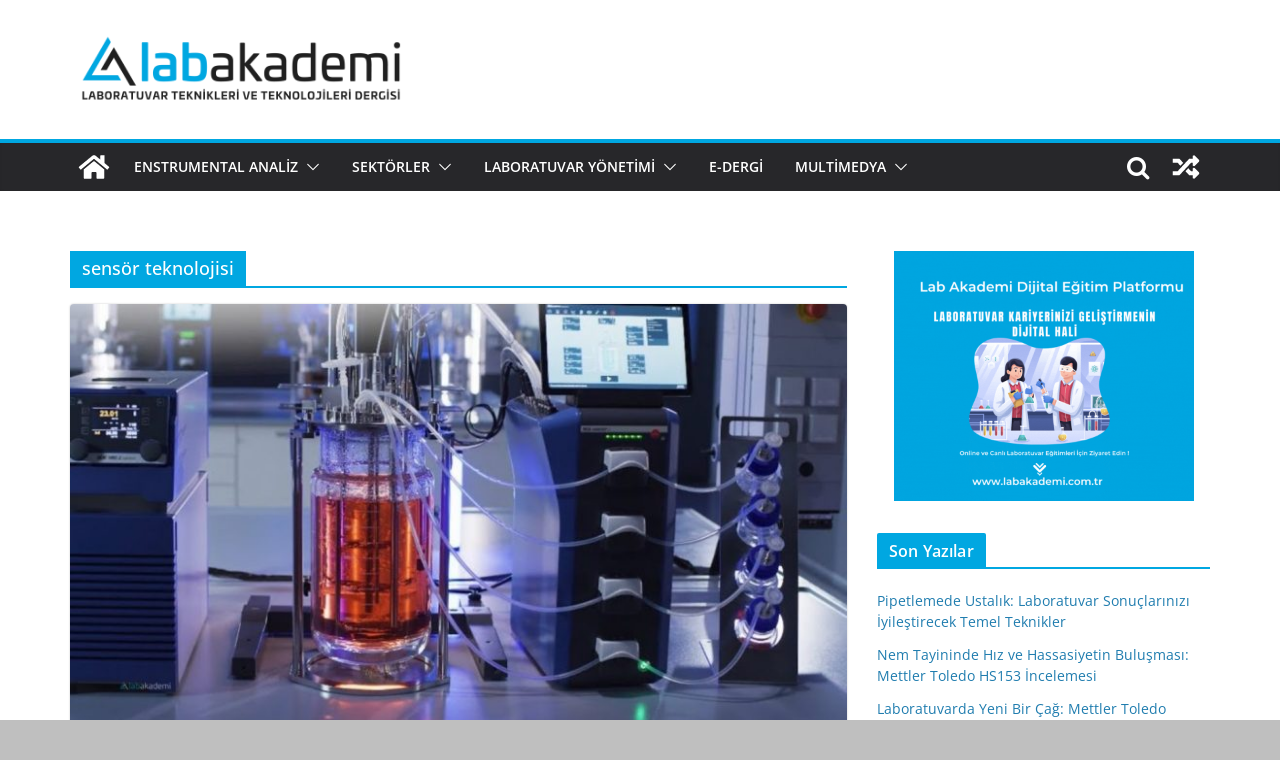

--- FILE ---
content_type: text/html; charset=UTF-8
request_url: https://labakademi.com/tag/sensor-teknolojisi/
body_size: 32594
content:
		<!doctype html>
		<html lang="tr">
		
<head>

			<meta charset="UTF-8"/>
		<meta name="viewport" content="width=device-width, initial-scale=1">
		<link rel="profile" href="http://gmpg.org/xfn/11"/>
		
	<meta name='robots' content='index, follow, max-image-preview:large, max-snippet:-1, max-video-preview:-1' />
<!-- Site Kit tarafından eklenen Google etiketi (gtag.js) İzin Modu snippet&#039;ini sonlandır -->
<script id='google_gtagjs-js-consent-mode'>
window.dataLayer = window.dataLayer || [];function gtag(){dataLayer.push(arguments);}
gtag('consent', 'default', {"ad_personalization":"denied","ad_storage":"denied","ad_user_data":"denied","analytics_storage":"denied","region":["AT","BE","BG","CY","CZ","DE","DK","EE","ES","FI","FR","GB","GR","HR","HU","IE","IS","IT","LI","LT","LU","LV","MT","NL","NO","PL","PT","RO","SE","SI","SK"],"wait_for_update":500});
window._googlesitekitConsentCategoryMap = {"statistics":["analytics_storage"],"marketing":["ad_storage","ad_user_data","ad_personalization"]};
( function () {
	document.addEventListener(
		'wp_listen_for_consent_change',
		function ( event ) {
			if ( event.detail ) {
				var consentParameters = {};
				var hasConsentParameters = false;
				for ( var category in event.detail ) {
					if ( window._googlesitekitConsentCategoryMap[ category ] ) {
						var status = event.detail[ category ];
						var mappedStatus =
							status === 'allow' ? 'granted' : 'denied';
						var parameters =
							window._googlesitekitConsentCategoryMap[ category ];
						for ( var i = 0; i < parameters.length; i++ ) {
							consentParameters[ parameters[ i ] ] = mappedStatus;
						}
						hasConsentParameters = !! parameters.length;
					}
				}
				if ( hasConsentParameters ) {
					gtag( 'consent', 'update', consentParameters );
				}
			}
		}
	);

	function updateGrantedConsent() {
		if ( ! ( window.wp_consent_type || window.wp_fallback_consent_type ) ) {
			return;
		}
		var consentParameters = {};
		var hasConsentParameters = false;
		for ( var category in window._googlesitekitConsentCategoryMap ) {
			if ( window.wp_has_consent && window.wp_has_consent( category ) ) {
				var parameters =
					window._googlesitekitConsentCategoryMap[ category ];
				for ( var i = 0; i < parameters.length; i++ ) {
					consentParameters[ parameters[ i ] ] = 'granted';
				}
				hasConsentParameters =
					hasConsentParameters || !! parameters.length;
			}
		}
		if ( hasConsentParameters ) {
			gtag( 'consent', 'update', consentParameters );
		}
	}
	document.addEventListener(
		'wp_consent_type_defined',
		updateGrantedConsent
	);
	document.addEventListener( 'DOMContentLoaded', function () {
		if ( ! window.waitfor_consent_hook ) {
			updateGrantedConsent();
		}
	} );
} )();
</script>
<!-- Site Kit tarafından eklenen Google etiketi (gtag.js) İzin Modu snippet&#039;ini sonlandır -->
			
	<!-- This site is optimized with the Yoast SEO plugin v21.7 - https://yoast.com/wordpress/plugins/seo/ -->
	<title>sensör teknolojisi arşivleri - Lab Akademi</title>
	<link rel="canonical" href="https://labakademi.com/tag/sensor-teknolojisi/" />
	<meta property="og:locale" content="tr_TR" />
	<meta property="og:type" content="article" />
	<meta property="og:title" content="sensör teknolojisi arşivleri - Lab Akademi" />
	<meta property="og:url" content="https://labakademi.com/tag/sensor-teknolojisi/" />
	<meta property="og:site_name" content="Lab Akademi" />
	<meta name="twitter:card" content="summary_large_image" />
	<script type="application/ld+json" class="yoast-schema-graph">{"@context":"https://schema.org","@graph":[{"@type":"CollectionPage","@id":"https://labakademi.com/tag/sensor-teknolojisi/","url":"https://labakademi.com/tag/sensor-teknolojisi/","name":"sensör teknolojisi arşivleri - Lab Akademi","isPartOf":{"@id":"https://labakademi.com/#website"},"primaryImageOfPage":{"@id":"https://labakademi.com/tag/sensor-teknolojisi/#primaryimage"},"image":{"@id":"https://labakademi.com/tag/sensor-teknolojisi/#primaryimage"},"thumbnailUrl":"https://labakademi.com/wp-content/uploads/2024/07/biyoreaktor-infografi.jpg","breadcrumb":{"@id":"https://labakademi.com/tag/sensor-teknolojisi/#breadcrumb"},"inLanguage":"tr"},{"@type":"ImageObject","inLanguage":"tr","@id":"https://labakademi.com/tag/sensor-teknolojisi/#primaryimage","url":"https://labakademi.com/wp-content/uploads/2024/07/biyoreaktor-infografi.jpg","contentUrl":"https://labakademi.com/wp-content/uploads/2024/07/biyoreaktor-infografi.jpg","width":1200,"height":675,"caption":"biyoreaktör tarihi, biyoreaktör teknolojisi, fermantasyon süreçleri, Louis Pasteur çalışmaları, fermantasyon kontrolü, mikrobiyoloji gelişimi, fermantasyon bilimi, metabolit üretimi, endüstriyel biyoreaktörler, otomasyon ve kontrol, gıda endüstrisi, ilaç endüstrisi, kimyasal endüstri, rekombinant DNA teknolojisi, genetik modifikasyon, biyolojik ürün üretimi, antibiyotik üretimi, biyoteknoloji devrimi, 20. yüzyıl biyoteknolojisi, antibiyotik keşfi, biyoreaktör tasarımı, biyoreaktör işlevselliği, sensör teknolojisi, biyoreaktör otomasyonu, biyomalzeme üretimi, çevre teknolojileri, biyoyakıt üretimi, gıda fermantasyonu, tarihi biyoreaktörler, şarap üretimi, mayalı ekmek, fermentörler, geçmiş biyoreaktörler, modern biyoteknoloji, protein üretimi, biyolojik süreçler, optimize edilmiş biyoreaktörler, 21. yüzyıl biyoteknolojisi, biyoreaktör uygulamaları, biyoreaktör evrimi, biyoteknolojik yenilikler, Louis Pasteur keşifleri, fermantasyon tarihi, antibiyotik geliştirme, endüstriyel fermantasyon, biyolojik üretim, biyoreaktör kullanımı, biyoreaktör gelişimi"},{"@type":"BreadcrumbList","@id":"https://labakademi.com/tag/sensor-teknolojisi/#breadcrumb","itemListElement":[{"@type":"ListItem","position":1,"name":"Ana sayfa","item":"https://labakademi.com/"},{"@type":"ListItem","position":2,"name":"sensör teknolojisi"}]},{"@type":"WebSite","@id":"https://labakademi.com/#website","url":"https://labakademi.com/","name":"Lab Akademi","description":"Laboratuvarınıza Değer Katar","potentialAction":[{"@type":"SearchAction","target":{"@type":"EntryPoint","urlTemplate":"https://labakademi.com/?s={search_term_string}"},"query-input":"required name=search_term_string"}],"inLanguage":"tr"}]}</script>
	<!-- / Yoast SEO plugin. -->


<link rel='dns-prefetch' href='//www.googletagmanager.com' />
<link rel='dns-prefetch' href='//fundingchoicesmessages.google.com' />
<link rel="alternate" type="application/rss+xml" title="Lab Akademi &raquo; akışı" href="https://labakademi.com/feed/" />
<link rel="alternate" type="application/rss+xml" title="Lab Akademi &raquo; yorum akışı" href="https://labakademi.com/comments/feed/" />
<link rel="alternate" type="application/rss+xml" title="Lab Akademi &raquo; sensör teknolojisi etiket akışı" href="https://labakademi.com/tag/sensor-teknolojisi/feed/" />
<script type="text/javascript">
/* <![CDATA[ */
window._wpemojiSettings = {"baseUrl":"https:\/\/s.w.org\/images\/core\/emoji\/14.0.0\/72x72\/","ext":".png","svgUrl":"https:\/\/s.w.org\/images\/core\/emoji\/14.0.0\/svg\/","svgExt":".svg","source":{"concatemoji":"https:\/\/labakademi.com\/wp-includes\/js\/wp-emoji-release.min.js?ver=6.4.7"}};
/*! This file is auto-generated */
!function(i,n){var o,s,e;function c(e){try{var t={supportTests:e,timestamp:(new Date).valueOf()};sessionStorage.setItem(o,JSON.stringify(t))}catch(e){}}function p(e,t,n){e.clearRect(0,0,e.canvas.width,e.canvas.height),e.fillText(t,0,0);var t=new Uint32Array(e.getImageData(0,0,e.canvas.width,e.canvas.height).data),r=(e.clearRect(0,0,e.canvas.width,e.canvas.height),e.fillText(n,0,0),new Uint32Array(e.getImageData(0,0,e.canvas.width,e.canvas.height).data));return t.every(function(e,t){return e===r[t]})}function u(e,t,n){switch(t){case"flag":return n(e,"\ud83c\udff3\ufe0f\u200d\u26a7\ufe0f","\ud83c\udff3\ufe0f\u200b\u26a7\ufe0f")?!1:!n(e,"\ud83c\uddfa\ud83c\uddf3","\ud83c\uddfa\u200b\ud83c\uddf3")&&!n(e,"\ud83c\udff4\udb40\udc67\udb40\udc62\udb40\udc65\udb40\udc6e\udb40\udc67\udb40\udc7f","\ud83c\udff4\u200b\udb40\udc67\u200b\udb40\udc62\u200b\udb40\udc65\u200b\udb40\udc6e\u200b\udb40\udc67\u200b\udb40\udc7f");case"emoji":return!n(e,"\ud83e\udef1\ud83c\udffb\u200d\ud83e\udef2\ud83c\udfff","\ud83e\udef1\ud83c\udffb\u200b\ud83e\udef2\ud83c\udfff")}return!1}function f(e,t,n){var r="undefined"!=typeof WorkerGlobalScope&&self instanceof WorkerGlobalScope?new OffscreenCanvas(300,150):i.createElement("canvas"),a=r.getContext("2d",{willReadFrequently:!0}),o=(a.textBaseline="top",a.font="600 32px Arial",{});return e.forEach(function(e){o[e]=t(a,e,n)}),o}function t(e){var t=i.createElement("script");t.src=e,t.defer=!0,i.head.appendChild(t)}"undefined"!=typeof Promise&&(o="wpEmojiSettingsSupports",s=["flag","emoji"],n.supports={everything:!0,everythingExceptFlag:!0},e=new Promise(function(e){i.addEventListener("DOMContentLoaded",e,{once:!0})}),new Promise(function(t){var n=function(){try{var e=JSON.parse(sessionStorage.getItem(o));if("object"==typeof e&&"number"==typeof e.timestamp&&(new Date).valueOf()<e.timestamp+604800&&"object"==typeof e.supportTests)return e.supportTests}catch(e){}return null}();if(!n){if("undefined"!=typeof Worker&&"undefined"!=typeof OffscreenCanvas&&"undefined"!=typeof URL&&URL.createObjectURL&&"undefined"!=typeof Blob)try{var e="postMessage("+f.toString()+"("+[JSON.stringify(s),u.toString(),p.toString()].join(",")+"));",r=new Blob([e],{type:"text/javascript"}),a=new Worker(URL.createObjectURL(r),{name:"wpTestEmojiSupports"});return void(a.onmessage=function(e){c(n=e.data),a.terminate(),t(n)})}catch(e){}c(n=f(s,u,p))}t(n)}).then(function(e){for(var t in e)n.supports[t]=e[t],n.supports.everything=n.supports.everything&&n.supports[t],"flag"!==t&&(n.supports.everythingExceptFlag=n.supports.everythingExceptFlag&&n.supports[t]);n.supports.everythingExceptFlag=n.supports.everythingExceptFlag&&!n.supports.flag,n.DOMReady=!1,n.readyCallback=function(){n.DOMReady=!0}}).then(function(){return e}).then(function(){var e;n.supports.everything||(n.readyCallback(),(e=n.source||{}).concatemoji?t(e.concatemoji):e.wpemoji&&e.twemoji&&(t(e.twemoji),t(e.wpemoji)))}))}((window,document),window._wpemojiSettings);
/* ]]> */
</script>
<link rel='stylesheet' id='wp-event-manager-frontend-css' href='https://labakademi.com/wp-content/plugins/wp-event-manager/assets/css/frontend.min.css?ver=6.4.7' type='text/css' media='all' />
<link rel='stylesheet' id='wp-event-manager-jquery-ui-daterangepicker-css' href='https://labakademi.com/wp-content/plugins/wp-event-manager/assets/js/jquery-ui-daterangepicker/jquery.comiseo.daterangepicker.css?ver=6.4.7' type='text/css' media='all' />
<link rel='stylesheet' id='wp-event-manager-jquery-ui-daterangepicker-style-css' href='https://labakademi.com/wp-content/plugins/wp-event-manager/assets/js/jquery-ui-daterangepicker/styles.css?ver=6.4.7' type='text/css' media='all' />
<link rel='stylesheet' id='wp-event-manager-jquery-ui-css-css' href='https://labakademi.com/wp-content/plugins/wp-event-manager/assets/js/jquery-ui/jquery-ui.css?ver=6.4.7' type='text/css' media='all' />
<link rel='stylesheet' id='wp-event-manager-grid-style-css' href='https://labakademi.com/wp-content/plugins/wp-event-manager/assets/css/wpem-grid.min.css?ver=6.4.7' type='text/css' media='all' />
<link rel='stylesheet' id='wp-event-manager-font-style-css' href='https://labakademi.com/wp-content/plugins/wp-event-manager/assets/fonts/style.css?ver=6.4.7' type='text/css' media='all' />
<style id='wp-emoji-styles-inline-css' type='text/css'>

	img.wp-smiley, img.emoji {
		display: inline !important;
		border: none !important;
		box-shadow: none !important;
		height: 1em !important;
		width: 1em !important;
		margin: 0 0.07em !important;
		vertical-align: -0.1em !important;
		background: none !important;
		padding: 0 !important;
	}
</style>
<link rel='stylesheet' id='wp-block-library-css' href='https://labakademi.com/wp-includes/css/dist/block-library/style.min.css?ver=6.4.7' type='text/css' media='all' />
<style id='wp-block-library-theme-inline-css' type='text/css'>
.wp-block-audio figcaption{color:#555;font-size:13px;text-align:center}.is-dark-theme .wp-block-audio figcaption{color:hsla(0,0%,100%,.65)}.wp-block-audio{margin:0 0 1em}.wp-block-code{border:1px solid #ccc;border-radius:4px;font-family:Menlo,Consolas,monaco,monospace;padding:.8em 1em}.wp-block-embed figcaption{color:#555;font-size:13px;text-align:center}.is-dark-theme .wp-block-embed figcaption{color:hsla(0,0%,100%,.65)}.wp-block-embed{margin:0 0 1em}.blocks-gallery-caption{color:#555;font-size:13px;text-align:center}.is-dark-theme .blocks-gallery-caption{color:hsla(0,0%,100%,.65)}.wp-block-image figcaption{color:#555;font-size:13px;text-align:center}.is-dark-theme .wp-block-image figcaption{color:hsla(0,0%,100%,.65)}.wp-block-image{margin:0 0 1em}.wp-block-pullquote{border-bottom:4px solid;border-top:4px solid;color:currentColor;margin-bottom:1.75em}.wp-block-pullquote cite,.wp-block-pullquote footer,.wp-block-pullquote__citation{color:currentColor;font-size:.8125em;font-style:normal;text-transform:uppercase}.wp-block-quote{border-left:.25em solid;margin:0 0 1.75em;padding-left:1em}.wp-block-quote cite,.wp-block-quote footer{color:currentColor;font-size:.8125em;font-style:normal;position:relative}.wp-block-quote.has-text-align-right{border-left:none;border-right:.25em solid;padding-left:0;padding-right:1em}.wp-block-quote.has-text-align-center{border:none;padding-left:0}.wp-block-quote.is-large,.wp-block-quote.is-style-large,.wp-block-quote.is-style-plain{border:none}.wp-block-search .wp-block-search__label{font-weight:700}.wp-block-search__button{border:1px solid #ccc;padding:.375em .625em}:where(.wp-block-group.has-background){padding:1.25em 2.375em}.wp-block-separator.has-css-opacity{opacity:.4}.wp-block-separator{border:none;border-bottom:2px solid;margin-left:auto;margin-right:auto}.wp-block-separator.has-alpha-channel-opacity{opacity:1}.wp-block-separator:not(.is-style-wide):not(.is-style-dots){width:100px}.wp-block-separator.has-background:not(.is-style-dots){border-bottom:none;height:1px}.wp-block-separator.has-background:not(.is-style-wide):not(.is-style-dots){height:2px}.wp-block-table{margin:0 0 1em}.wp-block-table td,.wp-block-table th{word-break:normal}.wp-block-table figcaption{color:#555;font-size:13px;text-align:center}.is-dark-theme .wp-block-table figcaption{color:hsla(0,0%,100%,.65)}.wp-block-video figcaption{color:#555;font-size:13px;text-align:center}.is-dark-theme .wp-block-video figcaption{color:hsla(0,0%,100%,.65)}.wp-block-video{margin:0 0 1em}.wp-block-template-part.has-background{margin-bottom:0;margin-top:0;padding:1.25em 2.375em}
</style>
<style id='global-styles-inline-css' type='text/css'>
body{--wp--preset--color--black: #000000;--wp--preset--color--cyan-bluish-gray: #abb8c3;--wp--preset--color--white: #ffffff;--wp--preset--color--pale-pink: #f78da7;--wp--preset--color--vivid-red: #cf2e2e;--wp--preset--color--luminous-vivid-orange: #ff6900;--wp--preset--color--luminous-vivid-amber: #fcb900;--wp--preset--color--light-green-cyan: #7bdcb5;--wp--preset--color--vivid-green-cyan: #00d084;--wp--preset--color--pale-cyan-blue: #8ed1fc;--wp--preset--color--vivid-cyan-blue: #0693e3;--wp--preset--color--vivid-purple: #9b51e0;--wp--preset--gradient--vivid-cyan-blue-to-vivid-purple: linear-gradient(135deg,rgba(6,147,227,1) 0%,rgb(155,81,224) 100%);--wp--preset--gradient--light-green-cyan-to-vivid-green-cyan: linear-gradient(135deg,rgb(122,220,180) 0%,rgb(0,208,130) 100%);--wp--preset--gradient--luminous-vivid-amber-to-luminous-vivid-orange: linear-gradient(135deg,rgba(252,185,0,1) 0%,rgba(255,105,0,1) 100%);--wp--preset--gradient--luminous-vivid-orange-to-vivid-red: linear-gradient(135deg,rgba(255,105,0,1) 0%,rgb(207,46,46) 100%);--wp--preset--gradient--very-light-gray-to-cyan-bluish-gray: linear-gradient(135deg,rgb(238,238,238) 0%,rgb(169,184,195) 100%);--wp--preset--gradient--cool-to-warm-spectrum: linear-gradient(135deg,rgb(74,234,220) 0%,rgb(151,120,209) 20%,rgb(207,42,186) 40%,rgb(238,44,130) 60%,rgb(251,105,98) 80%,rgb(254,248,76) 100%);--wp--preset--gradient--blush-light-purple: linear-gradient(135deg,rgb(255,206,236) 0%,rgb(152,150,240) 100%);--wp--preset--gradient--blush-bordeaux: linear-gradient(135deg,rgb(254,205,165) 0%,rgb(254,45,45) 50%,rgb(107,0,62) 100%);--wp--preset--gradient--luminous-dusk: linear-gradient(135deg,rgb(255,203,112) 0%,rgb(199,81,192) 50%,rgb(65,88,208) 100%);--wp--preset--gradient--pale-ocean: linear-gradient(135deg,rgb(255,245,203) 0%,rgb(182,227,212) 50%,rgb(51,167,181) 100%);--wp--preset--gradient--electric-grass: linear-gradient(135deg,rgb(202,248,128) 0%,rgb(113,206,126) 100%);--wp--preset--gradient--midnight: linear-gradient(135deg,rgb(2,3,129) 0%,rgb(40,116,252) 100%);--wp--preset--font-size--small: 13px;--wp--preset--font-size--medium: 20px;--wp--preset--font-size--large: 36px;--wp--preset--font-size--x-large: 42px;--wp--preset--spacing--20: 0.44rem;--wp--preset--spacing--30: 0.67rem;--wp--preset--spacing--40: 1rem;--wp--preset--spacing--50: 1.5rem;--wp--preset--spacing--60: 2.25rem;--wp--preset--spacing--70: 3.38rem;--wp--preset--spacing--80: 5.06rem;--wp--preset--shadow--natural: 6px 6px 9px rgba(0, 0, 0, 0.2);--wp--preset--shadow--deep: 12px 12px 50px rgba(0, 0, 0, 0.4);--wp--preset--shadow--sharp: 6px 6px 0px rgba(0, 0, 0, 0.2);--wp--preset--shadow--outlined: 6px 6px 0px -3px rgba(255, 255, 255, 1), 6px 6px rgba(0, 0, 0, 1);--wp--preset--shadow--crisp: 6px 6px 0px rgba(0, 0, 0, 1);}body { margin: 0; }.wp-site-blocks > .alignleft { float: left; margin-right: 2em; }.wp-site-blocks > .alignright { float: right; margin-left: 2em; }.wp-site-blocks > .aligncenter { justify-content: center; margin-left: auto; margin-right: auto; }:where(.wp-site-blocks) > * { margin-block-start: 24px; margin-block-end: 0; }:where(.wp-site-blocks) > :first-child:first-child { margin-block-start: 0; }:where(.wp-site-blocks) > :last-child:last-child { margin-block-end: 0; }body { --wp--style--block-gap: 24px; }:where(body .is-layout-flow)  > :first-child:first-child{margin-block-start: 0;}:where(body .is-layout-flow)  > :last-child:last-child{margin-block-end: 0;}:where(body .is-layout-flow)  > *{margin-block-start: 24px;margin-block-end: 0;}:where(body .is-layout-constrained)  > :first-child:first-child{margin-block-start: 0;}:where(body .is-layout-constrained)  > :last-child:last-child{margin-block-end: 0;}:where(body .is-layout-constrained)  > *{margin-block-start: 24px;margin-block-end: 0;}:where(body .is-layout-flex) {gap: 24px;}:where(body .is-layout-grid) {gap: 24px;}body .is-layout-flow > .alignleft{float: left;margin-inline-start: 0;margin-inline-end: 2em;}body .is-layout-flow > .alignright{float: right;margin-inline-start: 2em;margin-inline-end: 0;}body .is-layout-flow > .aligncenter{margin-left: auto !important;margin-right: auto !important;}body .is-layout-constrained > .alignleft{float: left;margin-inline-start: 0;margin-inline-end: 2em;}body .is-layout-constrained > .alignright{float: right;margin-inline-start: 2em;margin-inline-end: 0;}body .is-layout-constrained > .aligncenter{margin-left: auto !important;margin-right: auto !important;}body .is-layout-constrained > :where(:not(.alignleft):not(.alignright):not(.alignfull)){max-width: var(--wp--style--global--content-size);margin-left: auto !important;margin-right: auto !important;}body .is-layout-constrained > .alignwide{max-width: var(--wp--style--global--wide-size);}body .is-layout-flex{display: flex;}body .is-layout-flex{flex-wrap: wrap;align-items: center;}body .is-layout-flex > *{margin: 0;}body .is-layout-grid{display: grid;}body .is-layout-grid > *{margin: 0;}body{padding-top: 0px;padding-right: 0px;padding-bottom: 0px;padding-left: 0px;}a:where(:not(.wp-element-button)){text-decoration: underline;}.wp-element-button, .wp-block-button__link{background-color: #32373c;border-width: 0;color: #fff;font-family: inherit;font-size: inherit;line-height: inherit;padding: calc(0.667em + 2px) calc(1.333em + 2px);text-decoration: none;}.has-black-color{color: var(--wp--preset--color--black) !important;}.has-cyan-bluish-gray-color{color: var(--wp--preset--color--cyan-bluish-gray) !important;}.has-white-color{color: var(--wp--preset--color--white) !important;}.has-pale-pink-color{color: var(--wp--preset--color--pale-pink) !important;}.has-vivid-red-color{color: var(--wp--preset--color--vivid-red) !important;}.has-luminous-vivid-orange-color{color: var(--wp--preset--color--luminous-vivid-orange) !important;}.has-luminous-vivid-amber-color{color: var(--wp--preset--color--luminous-vivid-amber) !important;}.has-light-green-cyan-color{color: var(--wp--preset--color--light-green-cyan) !important;}.has-vivid-green-cyan-color{color: var(--wp--preset--color--vivid-green-cyan) !important;}.has-pale-cyan-blue-color{color: var(--wp--preset--color--pale-cyan-blue) !important;}.has-vivid-cyan-blue-color{color: var(--wp--preset--color--vivid-cyan-blue) !important;}.has-vivid-purple-color{color: var(--wp--preset--color--vivid-purple) !important;}.has-black-background-color{background-color: var(--wp--preset--color--black) !important;}.has-cyan-bluish-gray-background-color{background-color: var(--wp--preset--color--cyan-bluish-gray) !important;}.has-white-background-color{background-color: var(--wp--preset--color--white) !important;}.has-pale-pink-background-color{background-color: var(--wp--preset--color--pale-pink) !important;}.has-vivid-red-background-color{background-color: var(--wp--preset--color--vivid-red) !important;}.has-luminous-vivid-orange-background-color{background-color: var(--wp--preset--color--luminous-vivid-orange) !important;}.has-luminous-vivid-amber-background-color{background-color: var(--wp--preset--color--luminous-vivid-amber) !important;}.has-light-green-cyan-background-color{background-color: var(--wp--preset--color--light-green-cyan) !important;}.has-vivid-green-cyan-background-color{background-color: var(--wp--preset--color--vivid-green-cyan) !important;}.has-pale-cyan-blue-background-color{background-color: var(--wp--preset--color--pale-cyan-blue) !important;}.has-vivid-cyan-blue-background-color{background-color: var(--wp--preset--color--vivid-cyan-blue) !important;}.has-vivid-purple-background-color{background-color: var(--wp--preset--color--vivid-purple) !important;}.has-black-border-color{border-color: var(--wp--preset--color--black) !important;}.has-cyan-bluish-gray-border-color{border-color: var(--wp--preset--color--cyan-bluish-gray) !important;}.has-white-border-color{border-color: var(--wp--preset--color--white) !important;}.has-pale-pink-border-color{border-color: var(--wp--preset--color--pale-pink) !important;}.has-vivid-red-border-color{border-color: var(--wp--preset--color--vivid-red) !important;}.has-luminous-vivid-orange-border-color{border-color: var(--wp--preset--color--luminous-vivid-orange) !important;}.has-luminous-vivid-amber-border-color{border-color: var(--wp--preset--color--luminous-vivid-amber) !important;}.has-light-green-cyan-border-color{border-color: var(--wp--preset--color--light-green-cyan) !important;}.has-vivid-green-cyan-border-color{border-color: var(--wp--preset--color--vivid-green-cyan) !important;}.has-pale-cyan-blue-border-color{border-color: var(--wp--preset--color--pale-cyan-blue) !important;}.has-vivid-cyan-blue-border-color{border-color: var(--wp--preset--color--vivid-cyan-blue) !important;}.has-vivid-purple-border-color{border-color: var(--wp--preset--color--vivid-purple) !important;}.has-vivid-cyan-blue-to-vivid-purple-gradient-background{background: var(--wp--preset--gradient--vivid-cyan-blue-to-vivid-purple) !important;}.has-light-green-cyan-to-vivid-green-cyan-gradient-background{background: var(--wp--preset--gradient--light-green-cyan-to-vivid-green-cyan) !important;}.has-luminous-vivid-amber-to-luminous-vivid-orange-gradient-background{background: var(--wp--preset--gradient--luminous-vivid-amber-to-luminous-vivid-orange) !important;}.has-luminous-vivid-orange-to-vivid-red-gradient-background{background: var(--wp--preset--gradient--luminous-vivid-orange-to-vivid-red) !important;}.has-very-light-gray-to-cyan-bluish-gray-gradient-background{background: var(--wp--preset--gradient--very-light-gray-to-cyan-bluish-gray) !important;}.has-cool-to-warm-spectrum-gradient-background{background: var(--wp--preset--gradient--cool-to-warm-spectrum) !important;}.has-blush-light-purple-gradient-background{background: var(--wp--preset--gradient--blush-light-purple) !important;}.has-blush-bordeaux-gradient-background{background: var(--wp--preset--gradient--blush-bordeaux) !important;}.has-luminous-dusk-gradient-background{background: var(--wp--preset--gradient--luminous-dusk) !important;}.has-pale-ocean-gradient-background{background: var(--wp--preset--gradient--pale-ocean) !important;}.has-electric-grass-gradient-background{background: var(--wp--preset--gradient--electric-grass) !important;}.has-midnight-gradient-background{background: var(--wp--preset--gradient--midnight) !important;}.has-small-font-size{font-size: var(--wp--preset--font-size--small) !important;}.has-medium-font-size{font-size: var(--wp--preset--font-size--medium) !important;}.has-large-font-size{font-size: var(--wp--preset--font-size--large) !important;}.has-x-large-font-size{font-size: var(--wp--preset--font-size--x-large) !important;}
.wp-block-navigation a:where(:not(.wp-element-button)){color: inherit;}
.wp-block-pullquote{font-size: 1.5em;line-height: 1.6;}
</style>
<link rel='stylesheet' id='wp-event-manager-jquery-timepicker-css-css' href='https://labakademi.com/wp-content/plugins/wp-event-manager/assets/js/jquery-timepicker/jquery.timepicker.min.css?ver=6.4.7' type='text/css' media='all' />
<link rel='stylesheet' id='ppress-frontend-css' href='https://labakademi.com/wp-content/plugins/wp-user-avatar/assets/css/frontend.min.css?ver=4.13.0' type='text/css' media='all' />
<link rel='stylesheet' id='ppress-flatpickr-css' href='https://labakademi.com/wp-content/plugins/wp-user-avatar/assets/flatpickr/flatpickr.min.css?ver=4.13.0' type='text/css' media='all' />
<link rel='stylesheet' id='ppress-select2-css' href='https://labakademi.com/wp-content/plugins/wp-user-avatar/assets/select2/select2.min.css?ver=6.4.7' type='text/css' media='all' />
<link rel='stylesheet' id='colormag_style-css' href='https://labakademi.com/wp-content/themes/colormag/style.css?ver=3.1.0' type='text/css' media='all' />
<style id='colormag_style-inline-css' type='text/css'>
.colormag-button,
			blockquote, button,
			input[type=reset],
			input[type=button],
			input[type=submit],
			.cm-home-icon.front_page_on,
			.cm-post-categories a,
			.cm-primary-nav ul li ul li:hover,
			.cm-primary-nav ul li.current-menu-item,
			.cm-primary-nav ul li.current_page_ancestor,
			.cm-primary-nav ul li.current-menu-ancestor,
			.cm-primary-nav ul li.current_page_item,
			.cm-primary-nav ul li:hover,
			.cm-primary-nav ul li.focus,
			.cm-mobile-nav li a:hover,
			.colormag-header-clean #cm-primary-nav .cm-menu-toggle:hover,
			.cm-header .cm-mobile-nav li:hover,
			.cm-header .cm-mobile-nav li.current-page-ancestor,
			.cm-header .cm-mobile-nav li.current-menu-ancestor,
			.cm-header .cm-mobile-nav li.current-page-item,
			.cm-header .cm-mobile-nav li.current-menu-item,
			.cm-primary-nav ul li.focus > a,
			.cm-layout-2 .cm-primary-nav ul ul.sub-menu li.focus > a,
			.cm-mobile-nav .current-menu-item>a, .cm-mobile-nav .current_page_item>a,
			.colormag-header-clean .cm-mobile-nav li:hover > a,
			.colormag-header-clean .cm-mobile-nav li.current-page-ancestor > a,
			.colormag-header-clean .cm-mobile-nav li.current-menu-ancestor > a,
			.colormag-header-clean .cm-mobile-nav li.current-page-item > a,
			.colormag-header-clean .cm-mobile-nav li.current-menu-item > a,
			.fa.search-top:hover,
			.widget_call_to_action .btn--primary,
			.colormag-footer--classic .cm-footer-cols .cm-row .cm-widget-title span::before,
			.colormag-footer--classic-bordered .cm-footer-cols .cm-row .cm-widget-title span::before,
			.cm-featured-posts .cm-widget-title span,
			.cm-featured-category-slider-widget .cm-slide-content .cm-entry-header-meta .cm-post-categories a,
			.cm-highlighted-posts .cm-post-content .cm-entry-header-meta .cm-post-categories a,
			.cm-category-slide-next, .cm-category-slide-prev, .slide-next,
			.slide-prev, .cm-tabbed-widget ul li, .cm-posts .wp-pagenavi .current,
			.cm-posts .wp-pagenavi a:hover, .cm-secondary .cm-widget-title span,
			.cm-posts .post .cm-post-content .cm-entry-header-meta .cm-post-categories a,
			.cm-page-header .cm-page-title span, .entry-meta .post-format i,
			.format-link, .cm-entry-button, .infinite-scroll .tg-infinite-scroll,
			.no-more-post-text, .pagination span,
			.comments-area .comment-author-link span,
			.cm-footer-cols .cm-row .cm-widget-title span,
			.advertisement_above_footer .cm-widget-title span,
			.error, .cm-primary .cm-widget-title span,
			.related-posts-wrapper.style-three .cm-post-content .cm-entry-title a:hover:before,
			.cm-slider-area .cm-widget-title span,
			.cm-beside-slider-widget .cm-widget-title span,
			.top-full-width-sidebar .cm-widget-title span,
			.wp-block-quote, .wp-block-quote.is-style-large,
			.wp-block-quote.has-text-align-right,
			.cm-error-404 .cm-btn, .widget .wp-block-heading, .wp-block-search button,
			.widget a::before, .cm-post-date a::before,
			.byline a::before,
			.colormag-footer--classic-bordered .cm-widget-title::before,
			.wp-block-button__link,
			#cm-tertiary .cm-widget-title span,
			.link-pagination .post-page-numbers.current,
			.wp-block-query-pagination-numbers .page-numbers.current,
			.wp-element-button,
			.wp-block-button .wp-block-button__link,
			.wp-element-button,
			.cm-layout-2 .cm-primary-nav ul ul.sub-menu li:hover,
			.cm-layout-2 .cm-primary-nav ul ul.sub-menu li.current-menu-ancestor,
			.cm-layout-2 .cm-primary-nav ul ul.sub-menu li.current-menu-item,
			.cm-layout-2 .cm-primary-nav ul ul.sub-menu li.focus,
			.search-wrap button,
			.page-numbers .current,
			.wp-block-search .wp-element-button:hover{background-color:#00a7e1;}a,
			.cm-layout-2 #cm-primary-nav .fa.search-top:hover,
			.cm-layout-2 #cm-primary-nav.cm-mobile-nav .cm-random-post a:hover .fa-random,
			.cm-layout-2 #cm-primary-nav.cm-primary-nav .cm-random-post a:hover .fa-random,
			.cm-layout-2 .breaking-news .newsticker a:hover,
			.cm-layout-2 .cm-primary-nav ul li.current-menu-item > a,
			.cm-layout-2 .cm-primary-nav ul li.current_page_item > a,
			.cm-layout-2 .cm-primary-nav ul li:hover > a,
			.cm-layout-2 .cm-primary-nav ul li.focus > a
			.dark-skin .cm-layout-2-style-1 #cm-primary-nav.cm-primary-nav .cm-home-icon:hover .fa,
			.byline a:hover, .comments a:hover, .cm-edit-link a:hover, .cm-post-date a:hover,
			.social-links:not(.cm-header-actions .social-links) i.fa:hover, .cm-tag-links a:hover,
			.colormag-header-clean .social-links li:hover i.fa, .cm-layout-2-style-1 .social-links li:hover i.fa,
			.colormag-header-clean .breaking-news .newsticker a:hover, .widget_featured_posts .article-content .cm-entry-title a:hover,
			.widget_featured_slider .slide-content .cm-below-entry-meta .byline a:hover,
			.widget_featured_slider .slide-content .cm-below-entry-meta .comments a:hover,
			.widget_featured_slider .slide-content .cm-below-entry-meta .cm-post-date a:hover,
			.widget_featured_slider .slide-content .cm-entry-title a:hover,
			.widget_block_picture_news.widget_featured_posts .article-content .cm-entry-title a:hover,
			.widget_highlighted_posts .article-content .cm-below-entry-meta .byline a:hover,
			.widget_highlighted_posts .article-content .cm-below-entry-meta .comments a:hover,
			.widget_highlighted_posts .article-content .cm-below-entry-meta .cm-post-date a:hover,
			.widget_highlighted_posts .article-content .cm-entry-title a:hover, i.fa-arrow-up, i.fa-arrow-down,
			.cm-site-title a, #content .post .article-content .cm-entry-title a:hover, .entry-meta .byline i,
			.entry-meta .cat-links i, .entry-meta a, .post .cm-entry-title a:hover, .search .cm-entry-title a:hover,
			.entry-meta .comments-link a:hover, .entry-meta .cm-edit-link a:hover, .entry-meta .cm-post-date a:hover,
			.entry-meta .cm-tag-links a:hover, .single #content .tags a:hover, .count, .next a:hover, .previous a:hover,
			.related-posts-main-title .fa, .single-related-posts .article-content .cm-entry-title a:hover,
			.pagination a span:hover,
			#content .comments-area a.comment-cm-edit-link:hover, #content .comments-area a.comment-permalink:hover,
			#content .comments-area article header cite a:hover, .comments-area .comment-author-link a:hover,
			.comment .comment-reply-link:hover,
			.nav-next a, .nav-previous a,
			#cm-footer .cm-footer-menu ul li a:hover,
			.cm-footer-cols .cm-row a:hover, a#scroll-up i, .related-posts-wrapper-flyout .cm-entry-title a:hover,
			.human-diff-time .human-diff-time-display:hover,
			.cm-layout-2-style-1 #cm-primary-nav .fa:hover,
			.cm-footer-bar a,
			.cm-post-date a:hover,
			.cm-author a:hover,
			.cm-comments-link a:hover,
			.cm-tag-links a:hover,
			.cm-edit-link a:hover,
			.cm-footer-bar .copyright a,
			.cm-featured-posts .cm-entry-title a:hover,
			.cm-posts .post .cm-post-content .cm-entry-title a:hover,
			.cm-posts .post .single-title-above .cm-entry-title a:hover,
			.cm-layout-2 .cm-primary-nav ul li:hover > a,
			.cm-layout-2 #cm-primary-nav .fa:hover,
			.cm-entry-title a:hover,
			button:hover, input[type="button"]:hover,
			input[type="reset"]:hover,
			input[type="submit"]:hover,
			.wp-block-button .wp-block-button__link:hover,
			.cm-button:hover,
			.wp-element-button:hover,
			li.product .added_to_cart:hover,
			.comments-area .comment-permalink:hover,
			.cm-footer-bar-area .cm-footer-bar__2 a{color:#00a7e1;}#cm-primary-nav,
			.cm-contained .cm-header-2 .cm-row{border-top-color:#00a7e1;}.cm-layout-2 #cm-primary-nav,
			.cm-layout-2 .cm-primary-nav ul ul.sub-menu li:hover,
			.cm-layout-2 .cm-primary-nav ul > li:hover > a,
			.cm-layout-2 .cm-primary-nav ul > li.current-menu-item > a,
			.cm-layout-2 .cm-primary-nav ul > li.current-menu-ancestor > a,
			.cm-layout-2 .cm-primary-nav ul ul.sub-menu li.current-menu-ancestor,
			.cm-layout-2 .cm-primary-nav ul ul.sub-menu li.current-menu-item,
			.cm-layout-2 .cm-primary-nav ul ul.sub-menu li.focus,
			cm-layout-2 .cm-primary-nav ul ul.sub-menu li.current-menu-ancestor,
			cm-layout-2 .cm-primary-nav ul ul.sub-menu li.current-menu-item,
			cm-layout-2 #cm-primary-nav .cm-menu-toggle:hover,
			cm-layout-2 #cm-primary-nav.cm-mobile-nav .cm-menu-toggle,
			cm-layout-2 .cm-primary-nav ul > li:hover > a,
			cm-layout-2 .cm-primary-nav ul > li.current-menu-item > a,
			cm-layout-2 .cm-primary-nav ul > li.current-menu-ancestor > a,
			.cm-layout-2 .cm-primary-nav ul li.focus > a, .pagination a span:hover,
			.cm-error-404 .cm-btn,
			.single-post .cm-post-categories a::after,
			.widget .block-title,
			.cm-layout-2 .cm-primary-nav ul li.focus > a,
			button,
			input[type="button"],
			input[type="reset"],
			input[type="submit"],
			.wp-block-button .wp-block-button__link,
			.cm-button,
			.wp-element-button,
			li.product .added_to_cart{border-color:#00a7e1;}.cm-secondary .cm-widget-title,
			#cm-tertiary .cm-widget-title,
			.widget_featured_posts .widget-title,
			#secondary .widget-title,
			#cm-tertiary .widget-title,
			.cm-page-header .cm-page-title,
			.cm-footer-cols .cm-row .widget-title,
			.advertisement_above_footer .widget-title,
			#primary .widget-title,
			.widget_slider_area .widget-title,
			.widget_beside_slider .widget-title,
			.top-full-width-sidebar .widget-title,
			.cm-footer-cols .cm-row .cm-widget-title,
			.cm-footer-bar .copyright a,
			.cm-layout-2.cm-layout-2-style-2 #cm-primary-nav,
			.cm-layout-2 .cm-primary-nav ul > li:hover > a,
			.cm-layout-2 .cm-primary-nav ul > li.current-menu-item > a{border-bottom-color:#00a7e1;}.cm-header .cm-menu-toggle svg,
			.cm-header .cm-menu-toggle svg{fill:#fff;}.cm-footer-bar-area .cm-footer-bar__2 a{color:#207daf;}.elementor .elementor-widget-wrap .tg-module-wrapper .module-title span,
			.elementor .elementor-widget-wrap .tg-module-wrapper .tg-post-category,
			.elementor .elementor-widget-wrap .tg-module-wrapper.tg-module-block.tg-module-block--style-5 .tg_module_block .read-more,
				.elementor .elementor-widget-wrap .tg-module-wrapper tg-module-block.tg-module-block--style-10 .tg_module_block.tg_module_block--list-small:before{background-color:#00a7e1;}.elementor .elementor-widget-wrap .tg-module-wrapper .tg-module-meta .tg-module-comments a:hover,
			.elementor .elementor-widget-wrap .tg-module-wrapper .tg-module-meta .tg-post-auther-name a:hover,
			.elementor .elementor-widget-wrap .tg-module-wrapper .tg-module-meta .tg-post-date a:hover,
			.elementor .elementor-widget-wrap .tg-module-wrapper .tg-module-title:hover a,
			.elementor .elementor-widget-wrap .tg-module-wrapper.tg-module-block.tg-module-block--style-7 .tg_module_block--white .tg-module-comments a:hover,
			.elementor .elementor-widget-wrap .tg-module-wrapper.tg-module-block.tg-module-block--style-7 .tg_module_block--white .tg-post-auther-name a:hover,
			.elementor .elementor-widget-wrap .tg-module-wrapper.tg-module-block.tg-module-block--style-7 .tg_module_block--white .tg-post-date a:hover,
			.elementor .elementor-widget-wrap .tg-module-wrapper.tg-module-grid .tg_module_grid .tg-module-info .tg-module-meta a:hover,
			.elementor .elementor-widget-wrap .tg-module-wrapper.tg-module-block.tg-module-block--style-7 .tg_module_block--white .tg-module-title a:hover,
			.elementor .elementor-widget-wrap .tg-trending-news .trending-news-wrapper a:hover,
			.elementor .elementor-widget-wrap .tg-trending-news .swiper-controls .swiper-button-next:hover, .elementor .elementor-widget-wrap .tg-trending-news .swiper-controls .swiper-button-prev:hover,
			.elementor .elementor-widget-wrap .tg-module-wrapper.tg-module-block.tg-module-block--style-10 .tg_module_block--white .tg-module-title a:hover,
			.elementor .elementor-widget-wrap .tg-module-wrapper.tg-module-block.tg-module-block--style-10 .tg_module_block--white .tg-post-auther-name a:hover,
			.elementor .elementor-widget-wrap .tg-module-wrapper.tg-module-block.tg-module-block--style-10 .tg_module_block--white .tg-post-date a:hover,
			.elementor .elementor-widget-wrap .tg-module-wrapper.tg-module-block.tg-module-block--style-10 .tg_module_block--white .tg-module-comments a:hover{color:#00a7e1;}.elementor .elementor-widget-wrap .tg-trending-news .swiper-controls .swiper-button-next:hover,
			.elementor .elementor-widget-wrap .tg-trending-news .swiper-controls .swiper-button-prev:hover{border-color:#00a7e1;}.mzb-featured-posts, .mzb-social-icon, .mzb-featured-categories, .mzb-social-icons-insert{--color--light--primary:rgba(0,167,225,0.1);}body{--color--light--primary:#00a7e1;--color--primary:#00a7e1;}
</style>
<link rel='stylesheet' id='colormag-fontawesome-css' href='https://labakademi.com/wp-content/themes/colormag/assets/library/fontawesome/css/font-awesome.min.css?ver=3.1.0' type='text/css' media='all' />
<script type="text/javascript" src="https://labakademi.com/wp-includes/js/jquery/jquery.min.js?ver=3.7.1" id="jquery-core-js"></script>
<script type="text/javascript" src="https://labakademi.com/wp-includes/js/jquery/jquery-migrate.min.js?ver=3.4.1" id="jquery-migrate-js"></script>
<script type="text/javascript" src="https://labakademi.com/wp-content/plugins/wp-user-avatar/assets/flatpickr/flatpickr.min.js?ver=4.13.0" id="ppress-flatpickr-js"></script>
<script type="text/javascript" src="https://labakademi.com/wp-content/plugins/wp-user-avatar/assets/select2/select2.min.js?ver=4.13.0" id="ppress-select2-js"></script>
<!--[if lte IE 8]>
<script type="text/javascript" src="https://labakademi.com/wp-content/themes/colormag/assets/js/html5shiv.min.js?ver=3.1.0" id="html5-js"></script>
<![endif]-->

<!-- Google tag (gtag.js) snippet added by Site Kit -->

<!-- Google Analytics snippet added by Site Kit -->
<script type="text/javascript" src="https://www.googletagmanager.com/gtag/js?id=GT-KDD8TS8" id="google_gtagjs-js" async></script>
<script type="text/javascript" id="google_gtagjs-js-after">
/* <![CDATA[ */
window.dataLayer = window.dataLayer || [];function gtag(){dataLayer.push(arguments);}
gtag("set","linker",{"domains":["labakademi.com"]});
gtag("js", new Date());
gtag("set", "developer_id.dZTNiMT", true);
gtag("config", "GT-KDD8TS8");
/* ]]> */
</script>

<!-- End Google tag (gtag.js) snippet added by Site Kit -->
<link rel="https://api.w.org/" href="https://labakademi.com/wp-json/" /><link rel="alternate" type="application/json" href="https://labakademi.com/wp-json/wp/v2/tags/5565" /><link rel="EditURI" type="application/rsd+xml" title="RSD" href="https://labakademi.com/xmlrpc.php?rsd" />
<meta name="generator" content="WordPress 6.4.7" />
<meta name="generator" content="Site Kit by Google 1.124.0" />
<!-- Site Kit tarafından eklenen Google AdSense meta etiketleri -->
<meta name="google-adsense-platform-account" content="ca-host-pub-2644536267352236">
<meta name="google-adsense-platform-domain" content="sitekit.withgoogle.com">
<!-- Site Kit tarafından eklenen Google AdSense meta etiketlerine son verin -->
<meta name="generator" content="Elementor 3.15.2; features: e_dom_optimization, e_optimized_assets_loading, additional_custom_breakpoints; settings: css_print_method-external, google_font-enabled, font_display-auto">
<style type="text/css" id="custom-background-css">
body.custom-background { background-color: #bfbfbf; }
</style>
	<!-- Bu URL için kullanılabilir bir amphtml sürümü yok. -->
<!-- Google AdSense Reklam Engelleme İptal snippet&#039;i Site Kit tarafından eklendi -->
<script async src="https://fundingchoicesmessages.google.com/i/pub-1625084317650318?ers=1"></script><script>(function() {function signalGooglefcPresent() {if (!window.frames['googlefcPresent']) {if (document.body) {const iframe = document.createElement('iframe'); iframe.style = 'width: 0; height: 0; border: none; z-index: -1000; left: -1000px; top: -1000px;'; iframe.style.display = 'none'; iframe.name = 'googlefcPresent'; document.body.appendChild(iframe);} else {setTimeout(signalGooglefcPresent, 0);}}}signalGooglefcPresent();})();</script>
<!-- Site Kit tarafından eklenen Google AdSense Reklam Engelleme İptal snippet&#039;ini sonlandır -->

<!-- Google AdSense Reklam Engelleme İptal Hata Koruması snippet&#039;i Site Kit tarafından eklendi -->
<script>(function(){'use strict';function aa(a){var b=0;return function(){return b<a.length?{done:!1,value:a[b++]}:{done:!0}}}var ba=typeof Object.defineProperties=="function"?Object.defineProperty:function(a,b,c){if(a==Array.prototype||a==Object.prototype)return a;a[b]=c.value;return a};
function ca(a){a=["object"==typeof globalThis&&globalThis,a,"object"==typeof window&&window,"object"==typeof self&&self,"object"==typeof global&&global];for(var b=0;b<a.length;++b){var c=a[b];if(c&&c.Math==Math)return c}throw Error("Cannot find global object");}var da=ca(this);function l(a,b){if(b)a:{var c=da;a=a.split(".");for(var d=0;d<a.length-1;d++){var e=a[d];if(!(e in c))break a;c=c[e]}a=a[a.length-1];d=c[a];b=b(d);b!=d&&b!=null&&ba(c,a,{configurable:!0,writable:!0,value:b})}}
function ea(a){return a.raw=a}function n(a){var b=typeof Symbol!="undefined"&&Symbol.iterator&&a[Symbol.iterator];if(b)return b.call(a);if(typeof a.length=="number")return{next:aa(a)};throw Error(String(a)+" is not an iterable or ArrayLike");}function fa(a){for(var b,c=[];!(b=a.next()).done;)c.push(b.value);return c}var ha=typeof Object.create=="function"?Object.create:function(a){function b(){}b.prototype=a;return new b},p;
if(typeof Object.setPrototypeOf=="function")p=Object.setPrototypeOf;else{var q;a:{var ja={a:!0},ka={};try{ka.__proto__=ja;q=ka.a;break a}catch(a){}q=!1}p=q?function(a,b){a.__proto__=b;if(a.__proto__!==b)throw new TypeError(a+" is not extensible");return a}:null}var la=p;
function t(a,b){a.prototype=ha(b.prototype);a.prototype.constructor=a;if(la)la(a,b);else for(var c in b)if(c!="prototype")if(Object.defineProperties){var d=Object.getOwnPropertyDescriptor(b,c);d&&Object.defineProperty(a,c,d)}else a[c]=b[c];a.A=b.prototype}function ma(){for(var a=Number(this),b=[],c=a;c<arguments.length;c++)b[c-a]=arguments[c];return b}l("Object.is",function(a){return a?a:function(b,c){return b===c?b!==0||1/b===1/c:b!==b&&c!==c}});
l("Array.prototype.includes",function(a){return a?a:function(b,c){var d=this;d instanceof String&&(d=String(d));var e=d.length;c=c||0;for(c<0&&(c=Math.max(c+e,0));c<e;c++){var f=d[c];if(f===b||Object.is(f,b))return!0}return!1}});
l("String.prototype.includes",function(a){return a?a:function(b,c){if(this==null)throw new TypeError("The 'this' value for String.prototype.includes must not be null or undefined");if(b instanceof RegExp)throw new TypeError("First argument to String.prototype.includes must not be a regular expression");return this.indexOf(b,c||0)!==-1}});l("Number.MAX_SAFE_INTEGER",function(){return 9007199254740991});
l("Number.isFinite",function(a){return a?a:function(b){return typeof b!=="number"?!1:!isNaN(b)&&b!==Infinity&&b!==-Infinity}});l("Number.isInteger",function(a){return a?a:function(b){return Number.isFinite(b)?b===Math.floor(b):!1}});l("Number.isSafeInteger",function(a){return a?a:function(b){return Number.isInteger(b)&&Math.abs(b)<=Number.MAX_SAFE_INTEGER}});
l("Math.trunc",function(a){return a?a:function(b){b=Number(b);if(isNaN(b)||b===Infinity||b===-Infinity||b===0)return b;var c=Math.floor(Math.abs(b));return b<0?-c:c}});/*

 Copyright The Closure Library Authors.
 SPDX-License-Identifier: Apache-2.0
*/
var u=this||self;function v(a,b){a:{var c=["CLOSURE_FLAGS"];for(var d=u,e=0;e<c.length;e++)if(d=d[c[e]],d==null){c=null;break a}c=d}a=c&&c[a];return a!=null?a:b}function w(a){return a};function na(a){u.setTimeout(function(){throw a;},0)};var oa=v(610401301,!1),pa=v(188588736,!0),qa=v(645172343,v(1,!0));var x,ra=u.navigator;x=ra?ra.userAgentData||null:null;function z(a){return oa?x?x.brands.some(function(b){return(b=b.brand)&&b.indexOf(a)!=-1}):!1:!1}function A(a){var b;a:{if(b=u.navigator)if(b=b.userAgent)break a;b=""}return b.indexOf(a)!=-1};function B(){return oa?!!x&&x.brands.length>0:!1}function C(){return B()?z("Chromium"):(A("Chrome")||A("CriOS"))&&!(B()?0:A("Edge"))||A("Silk")};var sa=B()?!1:A("Trident")||A("MSIE");!A("Android")||C();C();A("Safari")&&(C()||(B()?0:A("Coast"))||(B()?0:A("Opera"))||(B()?0:A("Edge"))||(B()?z("Microsoft Edge"):A("Edg/"))||B()&&z("Opera"));var ta={},D=null;var ua=typeof Uint8Array!=="undefined",va=!sa&&typeof btoa==="function";var wa;function E(){return typeof BigInt==="function"};var F=typeof Symbol==="function"&&typeof Symbol()==="symbol";function xa(a){return typeof Symbol==="function"&&typeof Symbol()==="symbol"?Symbol():a}var G=xa(),ya=xa("2ex");var za=F?function(a,b){a[G]|=b}:function(a,b){a.g!==void 0?a.g|=b:Object.defineProperties(a,{g:{value:b,configurable:!0,writable:!0,enumerable:!1}})},H=F?function(a){return a[G]|0}:function(a){return a.g|0},I=F?function(a){return a[G]}:function(a){return a.g},J=F?function(a,b){a[G]=b}:function(a,b){a.g!==void 0?a.g=b:Object.defineProperties(a,{g:{value:b,configurable:!0,writable:!0,enumerable:!1}})};function Aa(a,b){J(b,(a|0)&-14591)}function Ba(a,b){J(b,(a|34)&-14557)};var K={},Ca={};function Da(a){return!(!a||typeof a!=="object"||a.g!==Ca)}function Ea(a){return a!==null&&typeof a==="object"&&!Array.isArray(a)&&a.constructor===Object}function L(a,b,c){if(!Array.isArray(a)||a.length)return!1;var d=H(a);if(d&1)return!0;if(!(b&&(Array.isArray(b)?b.includes(c):b.has(c))))return!1;J(a,d|1);return!0};var M=0,N=0;function Fa(a){var b=a>>>0;M=b;N=(a-b)/4294967296>>>0}function Ga(a){if(a<0){Fa(-a);var b=n(Ha(M,N));a=b.next().value;b=b.next().value;M=a>>>0;N=b>>>0}else Fa(a)}function Ia(a,b){b>>>=0;a>>>=0;if(b<=2097151)var c=""+(4294967296*b+a);else E()?c=""+(BigInt(b)<<BigInt(32)|BigInt(a)):(c=(a>>>24|b<<8)&16777215,b=b>>16&65535,a=(a&16777215)+c*6777216+b*6710656,c+=b*8147497,b*=2,a>=1E7&&(c+=a/1E7>>>0,a%=1E7),c>=1E7&&(b+=c/1E7>>>0,c%=1E7),c=b+Ja(c)+Ja(a));return c}
function Ja(a){a=String(a);return"0000000".slice(a.length)+a}function Ha(a,b){b=~b;a?a=~a+1:b+=1;return[a,b]};var Ka=/^-?([1-9][0-9]*|0)(\.[0-9]+)?$/;var O;function La(a,b){O=b;a=new a(b);O=void 0;return a}
function P(a,b,c){a==null&&(a=O);O=void 0;if(a==null){var d=96;c?(a=[c],d|=512):a=[];b&&(d=d&-16760833|(b&1023)<<14)}else{if(!Array.isArray(a))throw Error("narr");d=H(a);if(d&2048)throw Error("farr");if(d&64)return a;d|=64;if(c&&(d|=512,c!==a[0]))throw Error("mid");a:{c=a;var e=c.length;if(e){var f=e-1;if(Ea(c[f])){d|=256;b=f-(+!!(d&512)-1);if(b>=1024)throw Error("pvtlmt");d=d&-16760833|(b&1023)<<14;break a}}if(b){b=Math.max(b,e-(+!!(d&512)-1));if(b>1024)throw Error("spvt");d=d&-16760833|(b&1023)<<
14}}}J(a,d);return a};function Ma(a){switch(typeof a){case "number":return isFinite(a)?a:String(a);case "boolean":return a?1:0;case "object":if(a)if(Array.isArray(a)){if(L(a,void 0,0))return}else if(ua&&a!=null&&a instanceof Uint8Array){if(va){for(var b="",c=0,d=a.length-10240;c<d;)b+=String.fromCharCode.apply(null,a.subarray(c,c+=10240));b+=String.fromCharCode.apply(null,c?a.subarray(c):a);a=btoa(b)}else{b===void 0&&(b=0);if(!D){D={};c="ABCDEFGHIJKLMNOPQRSTUVWXYZabcdefghijklmnopqrstuvwxyz0123456789".split("");d=["+/=",
"+/","-_=","-_.","-_"];for(var e=0;e<5;e++){var f=c.concat(d[e].split(""));ta[e]=f;for(var g=0;g<f.length;g++){var h=f[g];D[h]===void 0&&(D[h]=g)}}}b=ta[b];c=Array(Math.floor(a.length/3));d=b[64]||"";for(e=f=0;f<a.length-2;f+=3){var k=a[f],m=a[f+1];h=a[f+2];g=b[k>>2];k=b[(k&3)<<4|m>>4];m=b[(m&15)<<2|h>>6];h=b[h&63];c[e++]=g+k+m+h}g=0;h=d;switch(a.length-f){case 2:g=a[f+1],h=b[(g&15)<<2]||d;case 1:a=a[f],c[e]=b[a>>2]+b[(a&3)<<4|g>>4]+h+d}a=c.join("")}return a}}return a};function Na(a,b,c){a=Array.prototype.slice.call(a);var d=a.length,e=b&256?a[d-1]:void 0;d+=e?-1:0;for(b=b&512?1:0;b<d;b++)a[b]=c(a[b]);if(e){b=a[b]={};for(var f in e)Object.prototype.hasOwnProperty.call(e,f)&&(b[f]=c(e[f]))}return a}function Oa(a,b,c,d,e){if(a!=null){if(Array.isArray(a))a=L(a,void 0,0)?void 0:e&&H(a)&2?a:Pa(a,b,c,d!==void 0,e);else if(Ea(a)){var f={},g;for(g in a)Object.prototype.hasOwnProperty.call(a,g)&&(f[g]=Oa(a[g],b,c,d,e));a=f}else a=b(a,d);return a}}
function Pa(a,b,c,d,e){var f=d||c?H(a):0;d=d?!!(f&32):void 0;a=Array.prototype.slice.call(a);for(var g=0;g<a.length;g++)a[g]=Oa(a[g],b,c,d,e);c&&c(f,a);return a}function Qa(a){return a.s===K?a.toJSON():Ma(a)};function Ra(a,b,c){c=c===void 0?Ba:c;if(a!=null){if(ua&&a instanceof Uint8Array)return b?a:new Uint8Array(a);if(Array.isArray(a)){var d=H(a);if(d&2)return a;b&&(b=d===0||!!(d&32)&&!(d&64||!(d&16)));return b?(J(a,(d|34)&-12293),a):Pa(a,Ra,d&4?Ba:c,!0,!0)}a.s===K&&(c=a.h,d=I(c),a=d&2?a:La(a.constructor,Sa(c,d,!0)));return a}}function Sa(a,b,c){var d=c||b&2?Ba:Aa,e=!!(b&32);a=Na(a,b,function(f){return Ra(f,e,d)});za(a,32|(c?2:0));return a};function Ta(a,b){a=a.h;return Ua(a,I(a),b)}function Va(a,b,c,d){b=d+(+!!(b&512)-1);if(!(b<0||b>=a.length||b>=c))return a[b]}
function Ua(a,b,c,d){if(c===-1)return null;var e=b>>14&1023||536870912;if(c>=e){if(b&256)return a[a.length-1][c]}else{var f=a.length;if(d&&b&256&&(d=a[f-1][c],d!=null)){if(Va(a,b,e,c)&&ya!=null){var g;a=(g=wa)!=null?g:wa={};g=a[ya]||0;g>=4||(a[ya]=g+1,g=Error(),g.__closure__error__context__984382||(g.__closure__error__context__984382={}),g.__closure__error__context__984382.severity="incident",na(g))}return d}return Va(a,b,e,c)}}
function Wa(a,b,c,d,e){var f=b>>14&1023||536870912;if(c>=f||e&&!qa){var g=b;if(b&256)e=a[a.length-1];else{if(d==null)return;e=a[f+(+!!(b&512)-1)]={};g|=256}e[c]=d;c<f&&(a[c+(+!!(b&512)-1)]=void 0);g!==b&&J(a,g)}else a[c+(+!!(b&512)-1)]=d,b&256&&(a=a[a.length-1],c in a&&delete a[c])}
function Xa(a,b){var c=Ya;var d=d===void 0?!1:d;var e=a.h;var f=I(e),g=Ua(e,f,b,d);if(g!=null&&typeof g==="object"&&g.s===K)c=g;else if(Array.isArray(g)){var h=H(g),k=h;k===0&&(k|=f&32);k|=f&2;k!==h&&J(g,k);c=new c(g)}else c=void 0;c!==g&&c!=null&&Wa(e,f,b,c,d);e=c;if(e==null)return e;a=a.h;f=I(a);f&2||(g=e,c=g.h,h=I(c),g=h&2?La(g.constructor,Sa(c,h,!1)):g,g!==e&&(e=g,Wa(a,f,b,e,d)));return e}function Za(a,b){a=Ta(a,b);return a==null||typeof a==="string"?a:void 0}
function $a(a,b){var c=c===void 0?0:c;a=Ta(a,b);if(a!=null)if(b=typeof a,b==="number"?Number.isFinite(a):b!=="string"?0:Ka.test(a))if(typeof a==="number"){if(a=Math.trunc(a),!Number.isSafeInteger(a)){Ga(a);b=M;var d=N;if(a=d&2147483648)b=~b+1>>>0,d=~d>>>0,b==0&&(d=d+1>>>0);b=d*4294967296+(b>>>0);a=a?-b:b}}else if(b=Math.trunc(Number(a)),Number.isSafeInteger(b))a=String(b);else{if(b=a.indexOf("."),b!==-1&&(a=a.substring(0,b)),!(a[0]==="-"?a.length<20||a.length===20&&Number(a.substring(0,7))>-922337:
a.length<19||a.length===19&&Number(a.substring(0,6))<922337)){if(a.length<16)Ga(Number(a));else if(E())a=BigInt(a),M=Number(a&BigInt(4294967295))>>>0,N=Number(a>>BigInt(32)&BigInt(4294967295));else{b=+(a[0]==="-");N=M=0;d=a.length;for(var e=b,f=(d-b)%6+b;f<=d;e=f,f+=6)e=Number(a.slice(e,f)),N*=1E6,M=M*1E6+e,M>=4294967296&&(N+=Math.trunc(M/4294967296),N>>>=0,M>>>=0);b&&(b=n(Ha(M,N)),a=b.next().value,b=b.next().value,M=a,N=b)}a=M;b=N;b&2147483648?E()?a=""+(BigInt(b|0)<<BigInt(32)|BigInt(a>>>0)):(b=
n(Ha(a,b)),a=b.next().value,b=b.next().value,a="-"+Ia(a,b)):a=Ia(a,b)}}else a=void 0;return a!=null?a:c}function R(a,b){var c=c===void 0?"":c;a=Za(a,b);return a!=null?a:c};var S;function T(a,b,c){this.h=P(a,b,c)}T.prototype.toJSON=function(){return ab(this)};T.prototype.s=K;T.prototype.toString=function(){try{return S=!0,ab(this).toString()}finally{S=!1}};
function ab(a){var b=S?a.h:Pa(a.h,Qa,void 0,void 0,!1);var c=!S;var d=pa?void 0:a.constructor.v;var e=I(c?a.h:b);if(a=b.length){var f=b[a-1],g=Ea(f);g?a--:f=void 0;e=+!!(e&512)-1;var h=b;if(g){b:{var k=f;var m={};g=!1;if(k)for(var r in k)if(Object.prototype.hasOwnProperty.call(k,r))if(isNaN(+r))m[r]=k[r];else{var y=k[r];Array.isArray(y)&&(L(y,d,+r)||Da(y)&&y.size===0)&&(y=null);y==null&&(g=!0);y!=null&&(m[r]=y)}if(g){for(var Q in m)break b;m=null}else m=k}k=m==null?f!=null:m!==f}for(var ia;a>0;a--){Q=
a-1;r=h[Q];Q-=e;if(!(r==null||L(r,d,Q)||Da(r)&&r.size===0))break;ia=!0}if(h!==b||k||ia){if(!c)h=Array.prototype.slice.call(h,0,a);else if(ia||k||m)h.length=a;m&&h.push(m)}b=h}return b};function bb(a){return function(b){if(b==null||b=="")b=new a;else{b=JSON.parse(b);if(!Array.isArray(b))throw Error("dnarr");za(b,32);b=La(a,b)}return b}};function cb(a){this.h=P(a)}t(cb,T);var db=bb(cb);var U;function V(a){this.g=a}V.prototype.toString=function(){return this.g+""};var eb={};function fb(a){if(U===void 0){var b=null;var c=u.trustedTypes;if(c&&c.createPolicy){try{b=c.createPolicy("goog#html",{createHTML:w,createScript:w,createScriptURL:w})}catch(d){u.console&&u.console.error(d.message)}U=b}else U=b}a=(b=U)?b.createScriptURL(a):a;return new V(a,eb)};/*

 SPDX-License-Identifier: Apache-2.0
*/
function gb(a){var b=ma.apply(1,arguments);if(b.length===0)return fb(a[0]);for(var c=a[0],d=0;d<b.length;d++)c+=encodeURIComponent(b[d])+a[d+1];return fb(c)};function hb(a,b){a.src=b instanceof V&&b.constructor===V?b.g:"type_error:TrustedResourceUrl";var c,d;(c=(b=(d=(c=(a.ownerDocument&&a.ownerDocument.defaultView||window).document).querySelector)==null?void 0:d.call(c,"script[nonce]"))?b.nonce||b.getAttribute("nonce")||"":"")&&a.setAttribute("nonce",c)};function ib(){return Math.floor(Math.random()*2147483648).toString(36)+Math.abs(Math.floor(Math.random()*2147483648)^Date.now()).toString(36)};function jb(a,b){b=String(b);a.contentType==="application/xhtml+xml"&&(b=b.toLowerCase());return a.createElement(b)}function kb(a){this.g=a||u.document||document};function lb(a){a=a===void 0?document:a;return a.createElement("script")};function mb(a,b,c,d,e,f){try{var g=a.g,h=lb(g);h.async=!0;hb(h,b);g.head.appendChild(h);h.addEventListener("load",function(){e();d&&g.head.removeChild(h)});h.addEventListener("error",function(){c>0?mb(a,b,c-1,d,e,f):(d&&g.head.removeChild(h),f())})}catch(k){f()}};var nb=u.atob("aHR0cHM6Ly93d3cuZ3N0YXRpYy5jb20vaW1hZ2VzL2ljb25zL21hdGVyaWFsL3N5c3RlbS8xeC93YXJuaW5nX2FtYmVyXzI0ZHAucG5n"),ob=u.atob("WW91IGFyZSBzZWVpbmcgdGhpcyBtZXNzYWdlIGJlY2F1c2UgYWQgb3Igc2NyaXB0IGJsb2NraW5nIHNvZnR3YXJlIGlzIGludGVyZmVyaW5nIHdpdGggdGhpcyBwYWdlLg=="),pb=u.atob("RGlzYWJsZSBhbnkgYWQgb3Igc2NyaXB0IGJsb2NraW5nIHNvZnR3YXJlLCB0aGVuIHJlbG9hZCB0aGlzIHBhZ2Uu");function qb(a,b,c){this.i=a;this.u=b;this.o=c;this.g=null;this.j=[];this.m=!1;this.l=new kb(this.i)}
function rb(a){if(a.i.body&&!a.m){var b=function(){sb(a);u.setTimeout(function(){tb(a,3)},50)};mb(a.l,a.u,2,!0,function(){u[a.o]||b()},b);a.m=!0}}
function sb(a){for(var b=W(1,5),c=0;c<b;c++){var d=X(a);a.i.body.appendChild(d);a.j.push(d)}b=X(a);b.style.bottom="0";b.style.left="0";b.style.position="fixed";b.style.width=W(100,110).toString()+"%";b.style.zIndex=W(2147483544,2147483644).toString();b.style.backgroundColor=ub(249,259,242,252,219,229);b.style.boxShadow="0 0 12px #888";b.style.color=ub(0,10,0,10,0,10);b.style.display="flex";b.style.justifyContent="center";b.style.fontFamily="Roboto, Arial";c=X(a);c.style.width=W(80,85).toString()+
"%";c.style.maxWidth=W(750,775).toString()+"px";c.style.margin="24px";c.style.display="flex";c.style.alignItems="flex-start";c.style.justifyContent="center";d=jb(a.l.g,"IMG");d.className=ib();d.src=nb;d.alt="Warning icon";d.style.height="24px";d.style.width="24px";d.style.paddingRight="16px";var e=X(a),f=X(a);f.style.fontWeight="bold";f.textContent=ob;var g=X(a);g.textContent=pb;Y(a,e,f);Y(a,e,g);Y(a,c,d);Y(a,c,e);Y(a,b,c);a.g=b;a.i.body.appendChild(a.g);b=W(1,5);for(c=0;c<b;c++)d=X(a),a.i.body.appendChild(d),
a.j.push(d)}function Y(a,b,c){for(var d=W(1,5),e=0;e<d;e++){var f=X(a);b.appendChild(f)}b.appendChild(c);c=W(1,5);for(d=0;d<c;d++)e=X(a),b.appendChild(e)}function W(a,b){return Math.floor(a+Math.random()*(b-a))}function ub(a,b,c,d,e,f){return"rgb("+W(Math.max(a,0),Math.min(b,255)).toString()+","+W(Math.max(c,0),Math.min(d,255)).toString()+","+W(Math.max(e,0),Math.min(f,255)).toString()+")"}function X(a){a=jb(a.l.g,"DIV");a.className=ib();return a}
function tb(a,b){b<=0||a.g!=null&&a.g.offsetHeight!==0&&a.g.offsetWidth!==0||(vb(a),sb(a),u.setTimeout(function(){tb(a,b-1)},50))}function vb(a){for(var b=n(a.j),c=b.next();!c.done;c=b.next())(c=c.value)&&c.parentNode&&c.parentNode.removeChild(c);a.j=[];(b=a.g)&&b.parentNode&&b.parentNode.removeChild(b);a.g=null};function wb(a,b,c,d,e){function f(k){document.body?g(document.body):k>0?u.setTimeout(function(){f(k-1)},e):b()}function g(k){k.appendChild(h);u.setTimeout(function(){h?(h.offsetHeight!==0&&h.offsetWidth!==0?b():a(),h.parentNode&&h.parentNode.removeChild(h)):a()},d)}var h=xb(c);f(3)}function xb(a){var b=document.createElement("div");b.className=a;b.style.width="1px";b.style.height="1px";b.style.position="absolute";b.style.left="-10000px";b.style.top="-10000px";b.style.zIndex="-10000";return b};function Ya(a){this.h=P(a)}t(Ya,T);function yb(a){this.h=P(a)}t(yb,T);var zb=bb(yb);function Ab(a){if(!a)return null;a=Za(a,4);var b;a===null||a===void 0?b=null:b=fb(a);return b};var Bb=ea([""]),Cb=ea([""]);function Db(a,b){this.m=a;this.o=new kb(a.document);this.g=b;this.j=R(this.g,1);this.u=Ab(Xa(this.g,2))||gb(Bb);this.i=!1;b=Ab(Xa(this.g,13))||gb(Cb);this.l=new qb(a.document,b,R(this.g,12))}Db.prototype.start=function(){Eb(this)};
function Eb(a){Fb(a);mb(a.o,a.u,3,!1,function(){a:{var b=a.j;var c=u.btoa(b);if(c=u[c]){try{var d=db(u.atob(c))}catch(e){b=!1;break a}b=b===Za(d,1)}else b=!1}b?Z(a,R(a.g,14)):(Z(a,R(a.g,8)),rb(a.l))},function(){wb(function(){Z(a,R(a.g,7));rb(a.l)},function(){return Z(a,R(a.g,6))},R(a.g,9),$a(a.g,10),$a(a.g,11))})}function Z(a,b){a.i||(a.i=!0,a=new a.m.XMLHttpRequest,a.open("GET",b,!0),a.send())}function Fb(a){var b=u.btoa(a.j);a.m[b]&&Z(a,R(a.g,5))};(function(a,b){u[a]=function(){var c=ma.apply(0,arguments);u[a]=function(){};b.call.apply(b,[null].concat(c instanceof Array?c:fa(n(c))))}})("__h82AlnkH6D91__",function(a){typeof window.atob==="function"&&(new Db(window,zb(window.atob(a)))).start()});}).call(this);

window.__h82AlnkH6D91__("[base64]/[base64]/[base64]/[base64]");</script>
<!-- Site Kit tarafından eklenen Google AdSense Reklam Engelleme İptal Hata Koruması snippet&#039;ini sonlandır -->
<link rel="icon" href="https://labakademi.com/wp-content/uploads/2017/11/cropped-labakademi_site_ikonu_tek-e1511348949937-1-32x32.png" sizes="32x32" />
<link rel="icon" href="https://labakademi.com/wp-content/uploads/2017/11/cropped-labakademi_site_ikonu_tek-e1511348949937-1-192x192.png" sizes="192x192" />
<link rel="apple-touch-icon" href="https://labakademi.com/wp-content/uploads/2017/11/cropped-labakademi_site_ikonu_tek-e1511348949937-1-180x180.png" />
<meta name="msapplication-TileImage" content="https://labakademi.com/wp-content/uploads/2017/11/cropped-labakademi_site_ikonu_tek-e1511348949937-1-270x270.png" />

</head>

<body class="archive tag tag-sensor-teknolojisi tag-5565 custom-background wp-custom-logo wp-embed-responsive cm-header-layout-1 adv-style-1  wide colormag elementor-default elementor-kit-2944">




		<div id="page" class="hfeed site">
				<a class="skip-link screen-reader-text" href="#main">Skip to content</a>
		

			<header id="cm-masthead" class="cm-header cm-layout-1 cm-layout-1-style-1 cm-full-width">
		
		
				<div class="cm-main-header">
		
		
	<div id="cm-header-1" class="cm-header-1">
		<div class="cm-container">
			<div class="cm-row">

				<div class="cm-header-col-1">
										<div id="cm-site-branding" class="cm-site-branding">
		<a href="https://labakademi.com/" class="custom-logo-link" rel="home"><img width="3000" height="800" src="https://labakademi.com/wp-content/uploads/2023/07/labakademidergilogo.png" class="custom-logo" alt="Lab Akademi" decoding="async" fetchpriority="high" srcset="" sizes="(max-width: 3000px) 100vw, 3000px" /></a>					</div><!-- #cm-site-branding -->
	
				</div><!-- .cm-header-col-1 -->

				<div class="cm-header-col-2">
										<div id="header-right-sidebar" class="clearfix">
						<aside id="block-3" class="widget widget_block widget_text clearfix">
<p></p>
</aside><aside id="block-5" class="widget widget_block clearfix">
<ul class="wp-block-social-links is-layout-flex wp-block-social-links-is-layout-flex"></ul>
</aside>					</div>
									</div><!-- .cm-header-col-2 -->

		</div>
	</div>
</div>
		
<div id="cm-header-2" class="cm-header-2">
	<nav id="cm-primary-nav" class="cm-primary-nav">
		<div class="cm-container">
			<div class="cm-row">
				
				<div class="cm-home-icon">
					<a href="https://labakademi.com/"
					   title="Lab Akademi"
					>
						<svg class="cm-icon cm-icon--home" xmlns="http://www.w3.org/2000/svg" viewBox="0 0 28 22"><path d="M13.6465 6.01133L5.11148 13.0409V20.6278C5.11148 20.8242 5.18952 21.0126 5.32842 21.1515C5.46733 21.2904 5.65572 21.3685 5.85217 21.3685L11.0397 21.3551C11.2355 21.3541 11.423 21.2756 11.5611 21.1368C11.6992 20.998 11.7767 20.8102 11.7767 20.6144V16.1837C11.7767 15.9873 11.8547 15.7989 11.9937 15.66C12.1326 15.521 12.321 15.443 12.5174 15.443H15.4801C15.6766 15.443 15.865 15.521 16.0039 15.66C16.1428 15.7989 16.2208 15.9873 16.2208 16.1837V20.6111C16.2205 20.7086 16.2394 20.8052 16.2765 20.8953C16.3136 20.9854 16.3681 21.0673 16.4369 21.1364C16.5057 21.2054 16.5875 21.2602 16.6775 21.2975C16.7675 21.3349 16.864 21.3541 16.9615 21.3541L22.1472 21.3685C22.3436 21.3685 22.532 21.2904 22.6709 21.1515C22.8099 21.0126 22.8879 20.8242 22.8879 20.6278V13.0358L14.3548 6.01133C14.2544 5.93047 14.1295 5.88637 14.0006 5.88637C13.8718 5.88637 13.7468 5.93047 13.6465 6.01133ZM27.1283 10.7892L23.2582 7.59917V1.18717C23.2582 1.03983 23.1997 0.898538 23.0955 0.794359C22.9913 0.69018 22.8501 0.631653 22.7027 0.631653H20.1103C19.963 0.631653 19.8217 0.69018 19.7175 0.794359C19.6133 0.898538 19.5548 1.03983 19.5548 1.18717V4.54848L15.4102 1.13856C15.0125 0.811259 14.5134 0.632307 13.9983 0.632307C13.4832 0.632307 12.9841 0.811259 12.5864 1.13856L0.868291 10.7892C0.81204 10.8357 0.765501 10.8928 0.731333 10.9573C0.697165 11.0218 0.676038 11.0924 0.66916 11.165C0.662282 11.2377 0.669786 11.311 0.691245 11.3807C0.712704 11.4505 0.747696 11.5153 0.794223 11.5715L1.97469 13.0066C2.02109 13.063 2.07816 13.1098 2.14264 13.1441C2.20711 13.1784 2.27773 13.1997 2.35044 13.2067C2.42315 13.2137 2.49653 13.2063 2.56638 13.1849C2.63623 13.1636 2.70118 13.1286 2.7575 13.0821L13.6465 4.11333C13.7468 4.03247 13.8718 3.98837 14.0006 3.98837C14.1295 3.98837 14.2544 4.03247 14.3548 4.11333L25.2442 13.0821C25.3004 13.1286 25.3653 13.1636 25.435 13.1851C25.5048 13.2065 25.5781 13.214 25.6507 13.2071C25.7234 13.2003 25.794 13.1791 25.8584 13.145C25.9229 13.1108 25.98 13.0643 26.0265 13.008L27.207 11.5729C27.2535 11.5164 27.2883 11.4512 27.3095 11.3812C27.3307 11.3111 27.3379 11.2375 27.3306 11.1647C27.3233 11.0919 27.3016 11.0212 27.2669 10.9568C27.2322 10.8923 27.1851 10.8354 27.1283 10.7892Z" /></svg>					</a>
				</div>
				
											<div class="cm-header-actions">
								
		<div class="cm-random-post">
							<a href="https://labakademi.com/where-can-i-find-a-trustworthy-spinfever-online-casino/" title="Rastgele bir yazı görüntüle">
					<svg class="cm-icon cm-icon--random-fill" xmlns="http://www.w3.org/2000/svg" viewBox="0 0 24 24"><path d="M21.73 16a1 1 0 0 1 0 1.33l-3.13 3.14a.94.94 0 0 1-1.6-.66v-1.56h-2.3a.39.39 0 0 1-.18 0 .36.36 0 0 1-.16-.11l-2.76-3 2.09-2.23 2.06 2.21H17v-1.56a.94.94 0 0 1 1.6-.66ZM2.47 8.88h3.28l2.06 2.2L9.9 8.85 7.14 5.9A.36.36 0 0 0 7 5.79a.39.39 0 0 0-.18 0H2.47a.47.47 0 0 0-.47.43v2.19a.47.47 0 0 0 .47.47Zm14.53 0v1.56a.94.94 0 0 0 1.6.66L21.73 8a1 1 0 0 0 0-1.33L18.6 3.53a.94.94 0 0 0-1.6.66v1.56h-2.3a.39.39 0 0 0-.18 0 .36.36 0 0 0-.16.11l-8.61 9.27H2.47a.46.46 0 0 0-.47.46v2.19a.47.47 0 0 0 .47.47H6.8a.45.45 0 0 0 .34-.15l8.61-9.22Z"></path></svg>				</a>
					</div>

							<div class="cm-top-search">
						<i class="fa fa-search search-top"></i>
						<div class="search-form-top">
									
<form action="https://labakademi.com/" class="search-form searchform clearfix" method="get" role="search">

	<div class="search-wrap">
		<input type="search"
		       class="s field"
		       name="s"
		       value=""
		       placeholder="Ara"
		/>

		<button class="search-icon" type="submit"></button>
	</div>

</form><!-- .searchform -->
						</div>
					</div>
									</div>
				
					<p class="cm-menu-toggle" aria-expanded="false">
						<svg class="cm-icon cm-icon--bars" xmlns="http://www.w3.org/2000/svg" viewBox="0 0 24 24"><path d="M21 19H3a1 1 0 0 1 0-2h18a1 1 0 0 1 0 2Zm0-6H3a1 1 0 0 1 0-2h18a1 1 0 0 1 0 2Zm0-6H3a1 1 0 0 1 0-2h18a1 1 0 0 1 0 2Z"></path></svg>						<svg class="cm-icon cm-icon--x-mark" xmlns="http://www.w3.org/2000/svg" viewBox="0 0 24 24"><path d="m13.4 12 8.3-8.3c.4-.4.4-1 0-1.4s-1-.4-1.4 0L12 10.6 3.7 2.3c-.4-.4-1-.4-1.4 0s-.4 1 0 1.4l8.3 8.3-8.3 8.3c-.4.4-.4 1 0 1.4.2.2.4.3.7.3s.5-.1.7-.3l8.3-8.3 8.3 8.3c.2.2.5.3.7.3s.5-.1.7-.3c.4-.4.4-1 0-1.4L13.4 12z"></path></svg>					</p>
					<div class="cm-menu-primary-container"><ul id="menu-ana-sayfa" class="menu"><li id="menu-item-165" class="menu-item menu-item-type-taxonomy menu-item-object-category menu-item-has-children menu-item-165"><a href="https://labakademi.com/category/enstrumental-analiz/">Enstrumental Analiz</a><span role="button" tabindex="0" class="cm-submenu-toggle" onkeypress=""><svg class="cm-icon" xmlns="http://www.w3.org/2000/svg" xml:space="preserve" viewBox="0 0 24 24"><path d="M12 17.5c-.3 0-.5-.1-.7-.3l-9-9c-.4-.4-.4-1 0-1.4s1-.4 1.4 0l8.3 8.3 8.3-8.3c.4-.4 1-.4 1.4 0s.4 1 0 1.4l-9 9c-.2.2-.4.3-.7.3z"/></svg></span>
<ul class="sub-menu">
	<li id="menu-item-198" class="menu-item menu-item-type-taxonomy menu-item-object-category menu-item-198"><a href="https://labakademi.com/category/sivi-kromatografisi/">Sıvı Kromatografisi</a></li>
	<li id="menu-item-848" class="menu-item menu-item-type-taxonomy menu-item-object-category menu-item-848"><a href="https://labakademi.com/category/gaz-kromatografisi/">Gaz Kromatografisi</a></li>
	<li id="menu-item-200" class="menu-item menu-item-type-taxonomy menu-item-object-category menu-item-200"><a href="https://labakademi.com/category/kutle-spektrometresi/">Kütle Spektrometresi</a></li>
	<li id="menu-item-1199" class="menu-item menu-item-type-taxonomy menu-item-object-category menu-item-1199"><a href="https://labakademi.com/category/cihazlar/">Cihazlar</a></li>
	<li id="menu-item-1200" class="menu-item menu-item-type-taxonomy menu-item-object-category menu-item-1200"><a href="https://labakademi.com/category/sorun-giderme/">Sorun Giderme</a></li>
	<li id="menu-item-201" class="menu-item menu-item-type-taxonomy menu-item-object-category menu-item-201"><a href="https://labakademi.com/category/ornek-hazirlama/">Örnek Hazırlama</a></li>
</ul>
</li>
<li id="menu-item-826" class="menu-item menu-item-type-taxonomy menu-item-object-category menu-item-has-children menu-item-826"><a href="https://labakademi.com/category/sektorler/">Sektörler</a><span role="button" tabindex="0" class="cm-submenu-toggle" onkeypress=""><svg class="cm-icon" xmlns="http://www.w3.org/2000/svg" xml:space="preserve" viewBox="0 0 24 24"><path d="M12 17.5c-.3 0-.5-.1-.7-.3l-9-9c-.4-.4-.4-1 0-1.4s1-.4 1.4 0l8.3 8.3 8.3-8.3c.4-.4 1-.4 1.4 0s.4 1 0 1.4l-9 9c-.2.2-.4.3-.7.3z"/></svg></span>
<ul class="sub-menu">
	<li id="menu-item-174" class="menu-item menu-item-type-taxonomy menu-item-object-category menu-item-174"><a href="https://labakademi.com/category/ilac/">İlaç</a></li>
	<li id="menu-item-838" class="menu-item menu-item-type-taxonomy menu-item-object-category menu-item-838"><a href="https://labakademi.com/category/biyoteknoloji/">Biyoteknoloji</a></li>
	<li id="menu-item-176" class="menu-item menu-item-type-taxonomy menu-item-object-category menu-item-176"><a href="https://labakademi.com/category/yasam-bilimleri/">Yaşam Bilimleri</a></li>
	<li id="menu-item-841" class="menu-item menu-item-type-taxonomy menu-item-object-category menu-item-841"><a href="https://labakademi.com/category/gida-ve-tarim/">Gıda ve Tarım</a></li>
	<li id="menu-item-843" class="menu-item menu-item-type-taxonomy menu-item-object-category menu-item-843"><a href="https://labakademi.com/category/kozmetik/">Kozmetik</a></li>
	<li id="menu-item-839" class="menu-item menu-item-type-taxonomy menu-item-object-category menu-item-839"><a href="https://labakademi.com/category/cevre/">Çevre</a></li>
	<li id="menu-item-837" class="menu-item menu-item-type-taxonomy menu-item-object-category menu-item-837"><a href="https://labakademi.com/category/adli-bilimler/">Adli Bilimler</a></li>
	<li id="menu-item-840" class="menu-item menu-item-type-taxonomy menu-item-object-category menu-item-840"><a href="https://labakademi.com/category/genetik/">Genetik</a></li>
	<li id="menu-item-842" class="menu-item menu-item-type-taxonomy menu-item-object-category menu-item-842"><a href="https://labakademi.com/category/klinik/">Klinik</a></li>
	<li id="menu-item-844" class="menu-item menu-item-type-taxonomy menu-item-object-category menu-item-844"><a href="https://labakademi.com/category/malzeme-bilimi/">Malzeme Bilimi</a></li>
	<li id="menu-item-845" class="menu-item menu-item-type-taxonomy menu-item-object-category menu-item-845"><a href="https://labakademi.com/category/mikrobiyoloji/">Mikrobiyoloji</a></li>
	<li id="menu-item-846" class="menu-item menu-item-type-taxonomy menu-item-object-category menu-item-846"><a href="https://labakademi.com/category/molekuler-biyoloji/">Moleküler Biyoloji</a></li>
	<li id="menu-item-849" class="menu-item menu-item-type-taxonomy menu-item-object-category menu-item-849"><a href="https://labakademi.com/category/nanoteknoloji/">Nanoteknoloji</a></li>
	<li id="menu-item-850" class="menu-item menu-item-type-taxonomy menu-item-object-category menu-item-850"><a href="https://labakademi.com/category/petrokimya/">Petrokimya</a></li>
</ul>
</li>
<li id="menu-item-827" class="menu-item menu-item-type-taxonomy menu-item-object-category menu-item-has-children menu-item-827"><a href="https://labakademi.com/category/yonetim/">Laboratuvar Yönetimi</a><span role="button" tabindex="0" class="cm-submenu-toggle" onkeypress=""><svg class="cm-icon" xmlns="http://www.w3.org/2000/svg" xml:space="preserve" viewBox="0 0 24 24"><path d="M12 17.5c-.3 0-.5-.1-.7-.3l-9-9c-.4-.4-.4-1 0-1.4s1-.4 1.4 0l8.3 8.3 8.3-8.3c.4-.4 1-.4 1.4 0s.4 1 0 1.4l-9 9c-.2.2-.4.3-.7.3z"/></svg></span>
<ul class="sub-menu">
	<li id="menu-item-170" class="menu-item menu-item-type-taxonomy menu-item-object-category menu-item-170"><a href="https://labakademi.com/category/laboratuvar-guvenligi/">Laboratuvar Güvenliği</a></li>
	<li id="menu-item-169" class="menu-item menu-item-type-taxonomy menu-item-object-category menu-item-169"><a href="https://labakademi.com/category/kalite-yonetimi/">Kalite Yönetimi</a></li>
	<li id="menu-item-779" class="menu-item menu-item-type-taxonomy menu-item-object-category menu-item-779"><a href="https://labakademi.com/category/pratik-bilgiler/">Pratik Bilgiler</a></li>
</ul>
</li>
<li id="menu-item-4569" class="menu-item menu-item-type-post_type menu-item-object-page menu-item-4569"><a href="https://labakademi.com/e-dergi/">E-Dergi</a></li>
<li id="menu-item-4742" class="menu-item menu-item-type-taxonomy menu-item-object-category menu-item-has-children menu-item-4742"><a href="https://labakademi.com/category/multimedya/">Multimedya</a><span role="button" tabindex="0" class="cm-submenu-toggle" onkeypress=""><svg class="cm-icon" xmlns="http://www.w3.org/2000/svg" xml:space="preserve" viewBox="0 0 24 24"><path d="M12 17.5c-.3 0-.5-.1-.7-.3l-9-9c-.4-.4-.4-1 0-1.4s1-.4 1.4 0l8.3 8.3 8.3-8.3c.4-.4 1-.4 1.4 0s.4 1 0 1.4l-9 9c-.2.2-.4.3-.7.3z"/></svg></span>
<ul class="sub-menu">
	<li id="menu-item-4023" class="menu-item menu-item-type-custom menu-item-object-custom menu-item-4023"><a href="https://labakademi.com.tr/">Eğitimler</a></li>
	<li id="menu-item-1746" class="menu-item menu-item-type-custom menu-item-object-custom menu-item-1746"><a href="https://sorucevap.labakademi.com/">Soru &#038; Cevap</a></li>
	<li id="menu-item-4743" class="menu-item menu-item-type-taxonomy menu-item-object-category menu-item-4743"><a href="https://labakademi.com/category/tarihte-bugun/">Tarihte Bugün</a></li>
	<li id="menu-item-4744" class="menu-item menu-item-type-taxonomy menu-item-object-category menu-item-4744"><a href="https://labakademi.com/category/uygulama-notlari/">Uygulama Notları</a></li>
	<li id="menu-item-4745" class="menu-item menu-item-type-taxonomy menu-item-object-category menu-item-4745"><a href="https://labakademi.com/category/ayin-anketi/">Ayın Anketi</a></li>
	<li id="menu-item-4746" class="menu-item menu-item-type-taxonomy menu-item-object-category menu-item-4746"><a href="https://labakademi.com/category/bilimsel-haberler/">Bilimsel Haberler</a></li>
	<li id="menu-item-4747" class="menu-item menu-item-type-taxonomy menu-item-object-category menu-item-4747"><a href="https://labakademi.com/category/canli-yayinlar/">Canlı Yayınlar</a></li>
	<li id="menu-item-4748" class="menu-item menu-item-type-taxonomy menu-item-object-category menu-item-4748"><a href="https://labakademi.com/category/ayin-cihazi/">Ayın Cihazı</a></li>
	<li id="menu-item-4749" class="menu-item menu-item-type-taxonomy menu-item-object-category menu-item-4749"><a href="https://labakademi.com/category/roportajlar/">Röportajlar</a></li>
	<li id="menu-item-4750" class="menu-item menu-item-type-taxonomy menu-item-object-category menu-item-4750"><a href="https://labakademi.com/category/sektorel-haberler/">Sektörel Haberler</a></li>
	<li id="menu-item-4751" class="menu-item menu-item-type-taxonomy menu-item-object-category menu-item-4751"><a href="https://labakademi.com/category/etkinlikler/">Etkinlikler</a></li>
	<li id="menu-item-4752" class="menu-item menu-item-type-taxonomy menu-item-object-category menu-item-4752"><a href="https://labakademi.com/category/fuarlar/">Fuarlar</a></li>
	<li id="menu-item-4753" class="menu-item menu-item-type-taxonomy menu-item-object-category menu-item-4753"><a href="https://labakademi.com/category/infografi/">İnfografi</a></li>
	<li id="menu-item-4754" class="menu-item menu-item-type-taxonomy menu-item-object-category menu-item-4754"><a href="https://labakademi.com/category/is-staj/">İş &amp; Staj</a></li>
	<li id="menu-item-4755" class="menu-item menu-item-type-taxonomy menu-item-object-category menu-item-4755"><a href="https://labakademi.com/category/kongreler/">Kongreler</a></li>
</ul>
</li>
</ul></div>
			</div>
		</div>
	</nav>
</div>
			
				</div> <!-- /.cm-main-header -->
		
				</header><!-- #cm-masthead -->
		
		

	<div id="cm-content" class="cm-content">
		
		<div class="cm-container">
		<div class="cm-row">
	
		<div id="cm-primary" class="cm-primary">

			
		<header class="cm-page-header">
			
				<h1 class="cm-page-title">
					<span>
						sensör teknolojisi					</span>
				</h1>
						</header><!-- .cm-page-header -->

		
			<div class="cm-posts cm-layout-2 cm-layout-2-style-1 col-2" >
										
<article id="post-4890"
	class=" post-4890 post type-post status-publish format-standard has-post-thumbnail hentry category-biyoteknoloji category-infografi category-multimedya tag-20-yuzyil-biyoteknolojisi tag-21-yuzyil-biyoteknolojisi tag-antibiyotik-gelistirme tag-antibiyotik-kesfi tag-antibiyotik-uretimi tag-biyolojik-surecler tag-biyolojik-uretim tag-biyolojik-urun-uretimi tag-biyomalzeme-uretimi tag-biyoreaktor-evrimi tag-biyoreaktor-gelisimi tag-biyoreaktor-islevselligi tag-biyoreaktor-kullanimi tag-biyoreaktor-otomasyonu tag-biyoreaktor-tarihi tag-biyoreaktor-tasarimi tag-biyoreaktor-teknolojisi tag-biyoreaktor-uygulamalari tag-biyoteknoloji-devrimi tag-biyoteknolojik-yenilikler tag-biyoyakit-uretimi tag-cevre-teknolojileri tag-endustriyel-biyoreaktorler tag-endustriyel-fermantasyon tag-fermantasyon-bilimi tag-fermantasyon-kontrolu tag-fermantasyon-surecleri tag-fermantasyon-tarihi tag-fermentorler tag-gecmis-biyoreaktorler tag-genetik-modifikasyon tag-gida-endustrisi tag-gida-fermantasyonu tag-ilac-endustrisi tag-kimyasal-endustri tag-louis-pasteur-calismalari tag-louis-pasteur-kesifleri tag-mayali-ekmek tag-metabolit-uretimi tag-mikrobiyoloji-gelisimi tag-modern-biyoteknoloji tag-optimize-edilmis-biyoreaktorler tag-otomasyon-ve-kontrol tag-protein-uretimi tag-rekombinant-dna-teknolojisi tag-sarap-uretimi tag-sensor-teknolojisi tag-tarihi-biyoreaktorler">
	
				<div class="cm-featured-image">
				<a href="https://labakademi.com/biyoreaktor-tarihsel-gelisimi/" title="Biyoreaktör Tarihsel Gelişimi">
					<img width="800" height="445" src="https://labakademi.com/wp-content/uploads/2024/07/biyoreaktor-infografi-800x445.jpg" class="attachment-colormag-featured-image size-colormag-featured-image wp-post-image" alt="biyoreaktör tarihi, biyoreaktör teknolojisi, fermantasyon süreçleri, Louis Pasteur çalışmaları, fermantasyon kontrolü, mikrobiyoloji gelişimi, fermantasyon bilimi, metabolit üretimi, endüstriyel biyoreaktörler, otomasyon ve kontrol, gıda endüstrisi, ilaç endüstrisi, kimyasal endüstri, rekombinant DNA teknolojisi, genetik modifikasyon, biyolojik ürün üretimi, antibiyotik üretimi, biyoteknoloji devrimi, 20. yüzyıl biyoteknolojisi, antibiyotik keşfi, biyoreaktör tasarımı, biyoreaktör işlevselliği, sensör teknolojisi, biyoreaktör otomasyonu, biyomalzeme üretimi, çevre teknolojileri, biyoyakıt üretimi, gıda fermantasyonu, tarihi biyoreaktörler, şarap üretimi, mayalı ekmek, fermentörler, geçmiş biyoreaktörler, modern biyoteknoloji, protein üretimi, biyolojik süreçler, optimize edilmiş biyoreaktörler, 21. yüzyıl biyoteknolojisi, biyoreaktör uygulamaları, biyoreaktör evrimi, biyoteknolojik yenilikler, Louis Pasteur keşifleri, fermantasyon tarihi, antibiyotik geliştirme, endüstriyel fermantasyon, biyolojik üretim, biyoreaktör kullanımı, biyoreaktör gelişimi" decoding="async" srcset="https://labakademi.com/wp-content/uploads/2024/07/biyoreaktor-infografi-800x445.jpg 800w, https://labakademi.com/wp-content/uploads/2024/07/biyoreaktor-infografi-150x84.jpg 150w" sizes="(max-width: 800px) 100vw, 800px" />
								</a>
			</div>
				
	<div class="cm-post-content">
		<div class="cm-entry-header-meta"><div class="cm-post-categories"><a href="https://labakademi.com/category/biyoteknoloji/" style="background:#00a7e1" rel="category tag">Biyoteknoloji</a><a href="https://labakademi.com/category/infografi/"  rel="category tag">İnfografi</a><a href="https://labakademi.com/category/multimedya/" style="background:#00a7e1" rel="category tag">Multimedya</a></div></div>
		<div class="cm-below-entry-meta ">
		<span class="cm-author cm-vcard">
			<svg class="cm-icon cm-icon--user" xmlns="http://www.w3.org/2000/svg" viewBox="0 0 24 24"><path d="M7 7c0-2.8 2.2-5 5-5s5 2.2 5 5-2.2 5-5 5-5-2.2-5-5zm9 7H8c-2.8 0-5 2.2-5 5v2c0 .6.4 1 1 1h16c.6 0 1-.4 1-1v-2c0-2.8-2.2-5-5-5z"></path></svg>			<a class="url fn n"
			href="https://labakademi.com/author/orhancakan/"
			title="Orhan ÇAKAN"
			>
				Orhan ÇAKAN			</a>
		</span>

		<span class="cm-post-date"><a href="https://labakademi.com/biyoreaktor-tarihsel-gelisimi/" title="11:06" rel="bookmark"><svg class="cm-icon cm-icon--calendar-fill" xmlns="http://www.w3.org/2000/svg" viewBox="0 0 24 24"><path d="M21.1 6.6v1.6c0 .6-.4 1-1 1H3.9c-.6 0-1-.4-1-1V6.6c0-1.5 1.3-2.8 2.8-2.8h1.7V3c0-.6.4-1 1-1s1 .4 1 1v.8h5.2V3c0-.6.4-1 1-1s1 .4 1 1v.8h1.7c1.5 0 2.8 1.3 2.8 2.8zm-1 4.6H3.9c-.6 0-1 .4-1 1v7c0 1.5 1.3 2.8 2.8 2.8h12.6c1.5 0 2.8-1.3 2.8-2.8v-7c0-.6-.4-1-1-1z"></path></svg> <time class="entry-date published" datetime="2024-07-23T11:06:19+03:00">23 Temmuz 2024</time><time class="updated" datetime="2024-07-23T11:06:20+03:00">23 Temmuz 2024</time></a></span>
			<span class="cm-comments-link">
				<a href="https://labakademi.com/biyoreaktor-tarihsel-gelisimi/?noamp=mobile#respond"><svg class="cm-icon cm-icon--comment" xmlns="http://www.w3.org/2000/svg" viewBox="0 0 24 24"><path d="M22 5v10c0 1.7-1.3 3-3 3H7.4l-3.7 3.7c-.2.2-.4.3-.7.3-.1 0-.3 0-.4-.1-.4-.1-.6-.5-.6-.9V5c0-1.7 1.3-3 3-3h14c1.7 0 3 1.3 3 3z"></path></svg> 0 Comments</a>			</span>

			<span class="cm-tag-links"><svg class="cm-icon cm-icon--tag" xmlns="http://www.w3.org/2000/svg" viewBox="0 0 24 24"><path d="m21.2 10.4-8.1-8.1c-.2-.2-.4-.3-.7-.3H3c-.6 0-1 .5-1 1v9.4c0 .3.1.5.3.7l8.1 8.1c.5.5 1.3.8 2 .8.8 0 1.5-.3 2-.8l6.7-6.7c1.2-1.2 1.2-3 .1-4.1zM7.7 8.7c-.6 0-1-.4-1-1s.4-1 1-1 1 .4 1 1-.4 1-1 1z"></path></svg> <a href="https://labakademi.com/tag/20-yuzyil-biyoteknolojisi/" rel="tag">20. yüzyıl biyoteknolojisi</a>, <a href="https://labakademi.com/tag/21-yuzyil-biyoteknolojisi/" rel="tag">21. yüzyıl biyoteknolojisi</a>, <a href="https://labakademi.com/tag/antibiyotik-gelistirme/" rel="tag">antibiyotik geliştirme</a>, <a href="https://labakademi.com/tag/antibiyotik-kesfi/" rel="tag">Antibiyotik keşfi</a>, <a href="https://labakademi.com/tag/antibiyotik-uretimi/" rel="tag">antibiyotik üretimi</a>, <a href="https://labakademi.com/tag/biyolojik-surecler/" rel="tag">Biyolojik süreçler</a>, <a href="https://labakademi.com/tag/biyolojik-uretim/" rel="tag">biyolojik üretim</a>, <a href="https://labakademi.com/tag/biyolojik-urun-uretimi/" rel="tag">biyolojik ürün üretimi</a>, <a href="https://labakademi.com/tag/biyomalzeme-uretimi/" rel="tag">biyomalzeme üretimi</a>, <a href="https://labakademi.com/tag/biyoreaktor-evrimi/" rel="tag">biyoreaktör evrimi</a>, <a href="https://labakademi.com/tag/biyoreaktor-gelisimi/" rel="tag">biyoreaktör gelişimi</a>, <a href="https://labakademi.com/tag/biyoreaktor-islevselligi/" rel="tag">biyoreaktör işlevselliği</a>, <a href="https://labakademi.com/tag/biyoreaktor-kullanimi/" rel="tag">biyoreaktör kullanımı</a>, <a href="https://labakademi.com/tag/biyoreaktor-otomasyonu/" rel="tag">biyoreaktör otomasyonu</a>, <a href="https://labakademi.com/tag/biyoreaktor-tarihi/" rel="tag">biyoreaktör tarihi</a>, <a href="https://labakademi.com/tag/biyoreaktor-tasarimi/" rel="tag">Biyoreaktör Tasarımı</a>, <a href="https://labakademi.com/tag/biyoreaktor-teknolojisi/" rel="tag">biyoreaktör teknolojisi</a>, <a href="https://labakademi.com/tag/biyoreaktor-uygulamalari/" rel="tag">biyoreaktör uygulamaları</a>, <a href="https://labakademi.com/tag/biyoteknoloji-devrimi/" rel="tag">biyoteknoloji devrimi</a>, <a href="https://labakademi.com/tag/biyoteknolojik-yenilikler/" rel="tag">biyoteknolojik yenilikler</a>, <a href="https://labakademi.com/tag/biyoyakit-uretimi/" rel="tag">biyoyakıt üretimi</a>, <a href="https://labakademi.com/tag/cevre-teknolojileri/" rel="tag">çevre teknolojileri</a>, <a href="https://labakademi.com/tag/endustriyel-biyoreaktorler/" rel="tag">endüstriyel biyoreaktörler</a>, <a href="https://labakademi.com/tag/endustriyel-fermantasyon/" rel="tag">endüstriyel fermantasyon</a>, <a href="https://labakademi.com/tag/fermantasyon-bilimi/" rel="tag">fermantasyon bilimi</a>, <a href="https://labakademi.com/tag/fermantasyon-kontrolu/" rel="tag">fermantasyon kontrolü</a>, <a href="https://labakademi.com/tag/fermantasyon-surecleri/" rel="tag">fermantasyon süreçleri</a>, <a href="https://labakademi.com/tag/fermantasyon-tarihi/" rel="tag">fermantasyon tarihi</a>, <a href="https://labakademi.com/tag/fermentorler/" rel="tag">fermentörler</a>, <a href="https://labakademi.com/tag/gecmis-biyoreaktorler/" rel="tag">geçmiş biyoreaktörler</a>, <a href="https://labakademi.com/tag/genetik-modifikasyon/" rel="tag">genetik modifikasyon</a>, <a href="https://labakademi.com/tag/gida-endustrisi/" rel="tag">Gıda Endüstrisi</a>, <a href="https://labakademi.com/tag/gida-fermantasyonu/" rel="tag">gıda fermantasyonu</a>, <a href="https://labakademi.com/tag/ilac-endustrisi/" rel="tag">ilaç endüstrisi</a>, <a href="https://labakademi.com/tag/kimyasal-endustri/" rel="tag">kimyasal endüstri</a>, <a href="https://labakademi.com/tag/louis-pasteur-calismalari/" rel="tag">Louis Pasteur çalışmaları</a>, <a href="https://labakademi.com/tag/louis-pasteur-kesifleri/" rel="tag">Louis Pasteur keşifleri</a>, <a href="https://labakademi.com/tag/mayali-ekmek/" rel="tag">mayalı ekmek</a>, <a href="https://labakademi.com/tag/metabolit-uretimi/" rel="tag">metabolit üretimi</a>, <a href="https://labakademi.com/tag/mikrobiyoloji-gelisimi/" rel="tag">mikrobiyoloji gelişimi</a>, <a href="https://labakademi.com/tag/modern-biyoteknoloji/" rel="tag">Modern Biyoteknoloji</a>, <a href="https://labakademi.com/tag/optimize-edilmis-biyoreaktorler/" rel="tag">optimize edilmiş biyoreaktörler</a>, <a href="https://labakademi.com/tag/otomasyon-ve-kontrol/" rel="tag">otomasyon ve kontrol</a>, <a href="https://labakademi.com/tag/protein-uretimi/" rel="tag">Protein üretimi</a>, <a href="https://labakademi.com/tag/rekombinant-dna-teknolojisi/" rel="tag">Rekombinant DNA teknolojisi</a>, <a href="https://labakademi.com/tag/sarap-uretimi/" rel="tag">şarap üretimi</a>, <a href="https://labakademi.com/tag/sensor-teknolojisi/" rel="tag">sensör teknolojisi</a>, <a href="https://labakademi.com/tag/tarihi-biyoreaktorler/" rel="tag">tarihi biyoreaktörler</a></span></div>
		<header class="cm-entry-header">
				<h2 class="cm-entry-title">
			<a href="https://labakademi.com/biyoreaktor-tarihsel-gelisimi/" title="Biyoreaktör Tarihsel Gelişimi">
				Biyoreaktör Tarihsel Gelişimi			</a>
		</h2>
			</header>


	<div class="cm-entry-summary">
			<p>Biyoreaktörlerin tarihi, insanlığın biyolojik süreçleri anlama ve kullanma çabasının bir yansımasıdır. Geçmişten günümüze, biyoreaktör teknolojisi sürekli olarak evrilmiş ve insanlığın</p>

	<a class="cm-entry-button" title="Biyoreaktör Tarihsel Gelişimi" href="https://labakademi.com/biyoreaktor-tarihsel-gelisimi/">
		<span>Read More</span>
	</a>
</div>

	
	</div>

	</article>

								</div><!-- .cm-posts -->

					</div><!-- #cm-primary -->

	
<div id="cm-secondary" class="cm-secondary">
	
	<aside id="colormag_300x250_advertisement_widget-6" class="widget widget_300x250_advertisement">
		<div class="advertisement_300x250">
			<div class="cm-advertisement-content"><a href="https://labakademi.com.tr/" class="single_ad_300x250" target="_blank" rel="nofollow"><img src="https://labakademi.com/wp-content/uploads/2023/02/labakademibanner.gif" width="300" height="250" alt=""></a></div>		</div>

		</aside>
		<aside id="recent-posts-8" class="widget widget_recent_entries">
		<h3 class="cm-widget-title"><span>Son Yazılar</span></h3>
		<ul>
											<li>
					<a href="https://labakademi.com/pipetlemede-ustalik-laboratuvar-sonuclarinizi-iyilestirecek-temel-teknikler/">Pipetlemede Ustalık: Laboratuvar Sonuçlarınızı İyileştirecek Temel Teknikler</a>
									</li>
											<li>
					<a href="https://labakademi.com/nem-tayininde-hiz-ve-hassasiyetin-bulusmasi-mettler-toledo-hs153-incelemesi/">Nem Tayininde Hız ve Hassasiyetin Buluşması: Mettler Toledo HS153 İncelemesi</a>
									</li>
											<li>
					<a href="https://labakademi.com/laboratuvarda-yeni-bir-cag-mettler-toledo-ninefocus-incelemesi/">Laboratuvarda Yeni Bir Çağ: Mettler Toledo NineFocus İncelemesi</a>
									</li>
											<li>
					<a href="https://labakademi.com/mettler-toledo-rainin-mikropipetler/">Mettler Toledo Rainin Mikropipetler: Laboratuvarlarda Hassasiyetin Anahtarı</a>
									</li>
											<li>
					<a href="https://labakademi.com/ilac-endustrisinde-membran-filtre-ve-integrity-butunluk-saglamlik-testi/">İlaç Endüstrisinde Membran Filtre ve Integrity (Bütünlük-Sağlamlık) Testi</a>
									</li>
					</ul>

		</aside><aside id="tag_cloud-2" class="widget widget_tag_cloud"><h3 class="cm-widget-title"><span>Etiketler</span></h3><div class="tagcloud"><a href="https://labakademi.com/tag/5s/" class="tag-cloud-link tag-link-77 tag-link-position-1" style="font-size: 8pt;" aria-label="5s (5 öge)">5s</a>
<a href="https://labakademi.com/tag/analitik-terazi/" class="tag-cloud-link tag-link-151 tag-link-position-2" style="font-size: 8pt;" aria-label="analitik terazi (5 öge)">analitik terazi</a>
<a href="https://labakademi.com/tag/atik-yonetimi/" class="tag-cloud-link tag-link-2024 tag-link-position-3" style="font-size: 10.4pt;" aria-label="atık yönetimi (7 öge)">atık yönetimi</a>
<a href="https://labakademi.com/tag/bakteri/" class="tag-cloud-link tag-link-352 tag-link-position-4" style="font-size: 17pt;" aria-label="bakteri (16 öge)">bakteri</a>
<a href="https://labakademi.com/tag/biyoreaktor/" class="tag-cloud-link tag-link-1147 tag-link-position-5" style="font-size: 9.4pt;" aria-label="biyoreaktör (6 öge)">biyoreaktör</a>
<a href="https://labakademi.com/tag/biyoteknoloji/" class="tag-cloud-link tag-link-163 tag-link-position-6" style="font-size: 15.4pt;" aria-label="biyoteknoloji (13 öge)">biyoteknoloji</a>
<a href="https://labakademi.com/tag/dezenfeksiyon/" class="tag-cloud-link tag-link-2295 tag-link-position-7" style="font-size: 9.4pt;" aria-label="dezenfeksiyon (6 öge)">dezenfeksiyon</a>
<a href="https://labakademi.com/tag/dna/" class="tag-cloud-link tag-link-167 tag-link-position-8" style="font-size: 22pt;" aria-label="dna (29 öge)">dna</a>
<a href="https://labakademi.com/tag/dna-analizi/" class="tag-cloud-link tag-link-347 tag-link-position-9" style="font-size: 9.4pt;" aria-label="dna analizi (6 öge)">dna analizi</a>
<a href="https://labakademi.com/tag/elektroforez/" class="tag-cloud-link tag-link-168 tag-link-position-10" style="font-size: 10.4pt;" aria-label="elektroforez (7 öge)">elektroforez</a>
<a href="https://labakademi.com/tag/enerji-verimliligi/" class="tag-cloud-link tag-link-4653 tag-link-position-11" style="font-size: 10.4pt;" aria-label="Enerji verimliliği (7 öge)">Enerji verimliliği</a>
<a href="https://labakademi.com/tag/gen/" class="tag-cloud-link tag-link-424 tag-link-position-12" style="font-size: 14.6pt;" aria-label="gen (12 öge)">gen</a>
<a href="https://labakademi.com/tag/genetik/" class="tag-cloud-link tag-link-197 tag-link-position-13" style="font-size: 17.6pt;" aria-label="genetik (17 öge)">genetik</a>
<a href="https://labakademi.com/tag/gida/" class="tag-cloud-link tag-link-776 tag-link-position-14" style="font-size: 14.6pt;" aria-label="gıda (12 öge)">gıda</a>
<a href="https://labakademi.com/tag/hassas-terazi/" class="tag-cloud-link tag-link-149 tag-link-position-15" style="font-size: 8pt;" aria-label="hassas terazi (5 öge)">hassas terazi</a>
<a href="https://labakademi.com/tag/hplc/" class="tag-cloud-link tag-link-137 tag-link-position-16" style="font-size: 18.4pt;" aria-label="HPLC (19 öge)">HPLC</a>
<a href="https://labakademi.com/tag/hucre/" class="tag-cloud-link tag-link-355 tag-link-position-17" style="font-size: 10.4pt;" aria-label="hücre (7 öge)">hücre</a>
<a href="https://labakademi.com/tag/ilac/" class="tag-cloud-link tag-link-34 tag-link-position-18" style="font-size: 10.4pt;" aria-label="ilaç (7 öge)">ilaç</a>
<a href="https://labakademi.com/tag/istanbul-is-ilani/" class="tag-cloud-link tag-link-663 tag-link-position-19" style="font-size: 9.4pt;" aria-label="istanbul iş ilanı (6 öge)">istanbul iş ilanı</a>
<a href="https://labakademi.com/tag/is-guvenligi/" class="tag-cloud-link tag-link-88 tag-link-position-20" style="font-size: 8pt;" aria-label="iş güvenliği (5 öge)">iş güvenliği</a>
<a href="https://labakademi.com/tag/is-ilani/" class="tag-cloud-link tag-link-205 tag-link-position-21" style="font-size: 14.6pt;" aria-label="iş ilanı (12 öge)">iş ilanı</a>
<a href="https://labakademi.com/tag/kalite-kontrol/" class="tag-cloud-link tag-link-4540 tag-link-position-22" style="font-size: 11.4pt;" aria-label="kalite kontrol (8 öge)">kalite kontrol</a>
<a href="https://labakademi.com/tag/kanser/" class="tag-cloud-link tag-link-391 tag-link-position-23" style="font-size: 13.2pt;" aria-label="kanser (10 öge)">kanser</a>
<a href="https://labakademi.com/tag/kariyer/" class="tag-cloud-link tag-link-647 tag-link-position-24" style="font-size: 9.4pt;" aria-label="kariyer (6 öge)">kariyer</a>
<a href="https://labakademi.com/tag/kimya/" class="tag-cloud-link tag-link-339 tag-link-position-25" style="font-size: 14pt;" aria-label="kimya (11 öge)">kimya</a>
<a href="https://labakademi.com/tag/kimyager/" class="tag-cloud-link tag-link-653 tag-link-position-26" style="font-size: 11.4pt;" aria-label="kimyager (8 öge)">kimyager</a>
<a href="https://labakademi.com/tag/kromatografi/" class="tag-cloud-link tag-link-154 tag-link-position-27" style="font-size: 9.4pt;" aria-label="kromatografi (6 öge)">kromatografi</a>
<a href="https://labakademi.com/tag/lab/" class="tag-cloud-link tag-link-655 tag-link-position-28" style="font-size: 9.4pt;" aria-label="lab (6 öge)">lab</a>
<a href="https://labakademi.com/tag/laboratuvar/" class="tag-cloud-link tag-link-192 tag-link-position-29" style="font-size: 15.4pt;" aria-label="laboratuvar (13 öge)">laboratuvar</a>
<a href="https://labakademi.com/tag/laboratuvar-cihazlari/" class="tag-cloud-link tag-link-3367 tag-link-position-30" style="font-size: 10.4pt;" aria-label="laboratuvar cihazları (7 öge)">laboratuvar cihazları</a>
<a href="https://labakademi.com/tag/laboratuvar-ekipmanlari/" class="tag-cloud-link tag-link-4226 tag-link-position-31" style="font-size: 11.4pt;" aria-label="Laboratuvar ekipmanları (8 öge)">Laboratuvar ekipmanları</a>
<a href="https://labakademi.com/tag/laboratuvar-guvenligi/" class="tag-cloud-link tag-link-89 tag-link-position-32" style="font-size: 18pt;" aria-label="laboratuvar güvenliği (18 öge)">laboratuvar güvenliği</a>
<a href="https://labakademi.com/tag/laboratuvar-verimliligi/" class="tag-cloud-link tag-link-4800 tag-link-position-33" style="font-size: 10.4pt;" aria-label="Laboratuvar verimliliği (7 öge)">Laboratuvar verimliliği</a>
<a href="https://labakademi.com/tag/laboratuvar-yonetimi/" class="tag-cloud-link tag-link-3057 tag-link-position-34" style="font-size: 9.4pt;" aria-label="laboratuvar yönetimi (6 öge)">laboratuvar yönetimi</a>
<a href="https://labakademi.com/tag/lc/" class="tag-cloud-link tag-link-159 tag-link-position-35" style="font-size: 8pt;" aria-label="lc (5 öge)">lc</a>
<a href="https://labakademi.com/tag/lims/" class="tag-cloud-link tag-link-404 tag-link-position-36" style="font-size: 9.4pt;" aria-label="lims (6 öge)">lims</a>
<a href="https://labakademi.com/tag/mantar/" class="tag-cloud-link tag-link-353 tag-link-position-37" style="font-size: 12.4pt;" aria-label="mantar (9 öge)">mantar</a>
<a href="https://labakademi.com/tag/mikrobiyoloji/" class="tag-cloud-link tag-link-376 tag-link-position-38" style="font-size: 10.4pt;" aria-label="mikrobiyoloji (7 öge)">mikrobiyoloji</a>
<a href="https://labakademi.com/tag/mikroorganizma/" class="tag-cloud-link tag-link-377 tag-link-position-39" style="font-size: 12.4pt;" aria-label="mikroorganizma (9 öge)">mikroorganizma</a>
<a href="https://labakademi.com/tag/molekuler-biyoloji/" class="tag-cloud-link tag-link-200 tag-link-position-40" style="font-size: 9.4pt;" aria-label="moleküler biyoloji (6 öge)">moleküler biyoloji</a>
<a href="https://labakademi.com/tag/pcr/" class="tag-cloud-link tag-link-166 tag-link-position-41" style="font-size: 15.4pt;" aria-label="pcr (13 öge)">pcr</a>
<a href="https://labakademi.com/tag/protein/" class="tag-cloud-link tag-link-111 tag-link-position-42" style="font-size: 11.4pt;" aria-label="protein (8 öge)">protein</a>
<a href="https://labakademi.com/tag/rna/" class="tag-cloud-link tag-link-282 tag-link-position-43" style="font-size: 19.2pt;" aria-label="rna (21 öge)">rna</a>
<a href="https://labakademi.com/tag/saglik/" class="tag-cloud-link tag-link-311 tag-link-position-44" style="font-size: 11.4pt;" aria-label="sağlık (8 öge)">sağlık</a>
<a href="https://labakademi.com/tag/sivi-kromatografisi/" class="tag-cloud-link tag-link-161 tag-link-position-45" style="font-size: 8pt;" aria-label="sıvı kromatografisi (5 öge)">sıvı kromatografisi</a></div>
</aside>
	</div>

</div>

		</div><!-- .cm-container -->
				</div><!-- #main -->
				<footer id="cm-footer" class="cm-footer colormag-footer--classic">
		
<div class="cm-footer-cols">
	<div class="cm-container">
		<div class="cm-row">
			
						<div class="cm-lower-footer-cols">
				<div class="cm-lower-footer-col cm-lower-footer-col--1">
					<aside id="nav_menu-2" class="widget widget_nav_menu"><h3 class="cm-widget-title"><span>Lab Akademi</span></h3><div class="menu-footer1-container"><ul id="menu-footer1" class="menu"><li id="menu-item-259" class="menu-item menu-item-type-post_type menu-item-object-page menu-item-259"><a href="https://labakademi.com/hakkimizda/">Hakkımızda</a></li>
<li id="menu-item-3031" class="menu-item menu-item-type-post_type menu-item-object-page menu-item-3031"><a href="https://labakademi.com/iletisim/">İletişim</a></li>
<li id="menu-item-3032" class="menu-item menu-item-type-post_type menu-item-object-page menu-item-3032"><a href="https://labakademi.com/acik-pozisyonlar/">Gönüllü Çalışabileceğin Açık Pozisyonlar</a></li>
<li id="menu-item-4695" class="menu-item menu-item-type-post_type menu-item-object-page menu-item-4695"><a href="https://labakademi.com/turkey-laboratory-magazine/">Turkey Laboratory Magazine</a></li>
<li id="menu-item-4696" class="menu-item menu-item-type-post_type menu-item-object-page menu-item-4696"><a href="https://labakademi.com/e-dergi/">Türkiye’nin Laboratuvar Teknikleri ve Teknolojileri Dergisi</a></li>
</ul></div></aside>				</div>

				<div class="cm-lower-footer-col cm-lower-footer-col--2">
					<aside id="nav_menu-7" class="widget widget_nav_menu"><h3 class="cm-widget-title"><span>Yasal Bilgilendirmeler</span></h3><div class="menu-footer2-container"><ul id="menu-footer2" class="menu"><li id="menu-item-3027" class="menu-item menu-item-type-post_type menu-item-object-page menu-item-privacy-policy menu-item-3027"><a rel="privacy-policy" href="https://labakademi.com/gizlilik-politikasi/">Gizlilik Politikası</a></li>
<li id="menu-item-3028" class="menu-item menu-item-type-post_type menu-item-object-page menu-item-3028"><a href="https://labakademi.com/icerik-politikamiz/">İçerik ve Yayın Politikamız</a></li>
<li id="menu-item-3029" class="menu-item menu-item-type-post_type menu-item-object-page menu-item-3029"><a href="https://labakademi.com/kullanim-kosullari/">Kullanım Koşulları</a></li>
<li id="menu-item-3030" class="menu-item menu-item-type-post_type menu-item-object-page menu-item-3030"><a href="https://labakademi.com/kunye/">Künye</a></li>
</ul></div></aside>				</div>
				<div class="cm-lower-footer-col cm-lower-footer-col--3">
					<aside id="nav_menu-8" class="widget widget_nav_menu"><h3 class="cm-widget-title"><span>Katkıda Bulun !</span></h3><div class="menu-footer3-container"><ul id="menu-footer3" class="menu"><li id="menu-item-305" class="menu-item menu-item-type-post_type menu-item-object-page menu-item-305"><a href="https://labakademi.com/gonullu-blog-yazarligi/">Blog Yazarlığı</a></li>
</ul></div></aside>				</div>
				<div class="cm-lower-footer-col cm-lower-footer-col--4">
					<aside id="nav_menu-9" class="widget widget_nav_menu"><h3 class="cm-widget-title"><span>Sıkça Sorulan Sorular</span></h3><div class="menu-footer4-container"><ul id="menu-footer4" class="menu"><li id="menu-item-3077" class="menu-item menu-item-type-post_type menu-item-object-page menu-item-3077"><a href="https://labakademi.com/webinar-yardim/">Webinar Yardım</a></li>
<li id="menu-item-3078" class="menu-item menu-item-type-custom menu-item-object-custom menu-item-3078"><a href="https://posta.labakademi.com/index.php/lists/hd531l41df601/subscribe">Haber Bülteni</a></li>
</ul></div></aside>				</div>
			</div>
			
		</div>
	</div>
</div>
		<div class="cm-footer-bar cm-footer-bar-style-1">
			<div class="cm-container">
				<div class="cm-row">
				<div class="cm-footer-bar-area">
		
		<div class="cm-footer-bar__1">
			
		<div class="social-links">
			<ul>
				<li><a href="https://www.facebook.com/labakademi/" target="_blank"><i class="fa fa-facebook"></i></a></li><li><a href="https://twitter.com/labakademi" target="_blank"><i class="fa fa-twitter"></i></a></li><li><a href="https://www.instagram.com/labakademi/?hl=tr" target="_blank"><i class="fa fa-instagram"></i></a></li><li><a href="https://www.youtube.com/labakademi" target="_blank"><i class="fa fa-youtube"></i></a></li>			</ul>
		</div><!-- .social-links -->
		
			<nav class="cm-footer-menu">
							</nav>
		</div> <!-- /.cm-footer-bar__1 -->

				<div class="cm-footer-bar__2">
			<div class="copyright">Tüm hakları saklıdır &copy; 2026 <a href="https://labakademi.com/" title="Lab Akademi" ><span>Lab Akademi</span></a>.<br>Tema: ThemeGrill tarafından <a href="https://themegrill.com/themes/colormag" target="_blank" title="ColorMag" rel="nofollow"><span>ColorMag</span></a>. Altyapı <a href="https://wordpress.org" target="_blank" title="WordPress" rel="nofollow"><span>WordPress</span></a>.</div>		</div> <!-- /.cm-footer-bar__2 -->
				</div><!-- .cm-footer-bar-area -->
						</div><!-- .cm-container -->
			</div><!-- .cm-row -->
		</div><!-- .cm-footer-bar -->
				</footer><!-- #cm-footer -->
					<a href="#cm-masthead" id="scroll-up"><i class="fa fa-chevron-up"></i></a>
				</div><!-- #page -->
		<script type="text/javascript" src="https://labakademi.com/wp-content/plugins/wp-event-manager/assets/js/common.min.js?ver=3.1.42" id="wp-event-manager-common-js"></script>
<script type="text/javascript" src="https://labakademi.com/wp-includes/js/jquery/ui/core.min.js?ver=1.13.2" id="jquery-ui-core-js"></script>
<script type="text/javascript" src="https://labakademi.com/wp-includes/js/jquery/ui/controlgroup.min.js?ver=1.13.2" id="jquery-ui-controlgroup-js"></script>
<script type="text/javascript" src="https://labakademi.com/wp-includes/js/jquery/ui/checkboxradio.min.js?ver=1.13.2" id="jquery-ui-checkboxradio-js"></script>
<script type="text/javascript" src="https://labakademi.com/wp-includes/js/jquery/ui/button.min.js?ver=1.13.2" id="jquery-ui-button-js"></script>
<script type="text/javascript" src="https://labakademi.com/wp-includes/js/jquery/ui/datepicker.min.js?ver=1.13.2" id="jquery-ui-datepicker-js"></script>
<script type="text/javascript" id="jquery-ui-datepicker-js-after">
/* <![CDATA[ */
jQuery(function(jQuery){jQuery.datepicker.setDefaults({"closeText":"Kapat","currentText":"Bug\u00fcn","monthNames":["Ocak","\u015eubat","Mart","Nisan","May\u0131s","Haziran","Temmuz","A\u011fustos","Eyl\u00fcl","Ekim","Kas\u0131m","Aral\u0131k"],"monthNamesShort":["Oca","\u015eub","Mar","Nis","May","Haz","Tem","A\u011fu","Eyl","Eki","Kas","Ara"],"nextText":"Sonraki","prevText":"\u00d6nceki","dayNames":["Pazar","Pazartesi","Sal\u0131","\u00c7ar\u015famba","Per\u015fembe","Cuma","Cumartesi"],"dayNamesShort":["Paz","Pts","Sal","\u00c7ar","Per","Cum","Cts"],"dayNamesMin":["P","P","S","\u00c7","P","C","C"],"dateFormat":"d MM yy","firstDay":1,"isRTL":false});});
/* ]]> */
</script>
<script type="text/javascript" src="https://labakademi.com/wp-includes/js/jquery/ui/menu.min.js?ver=1.13.2" id="jquery-ui-menu-js"></script>
<script type="text/javascript" src="https://labakademi.com/wp-includes/js/dist/vendor/moment.min.js?ver=2.29.4" id="moment-js"></script>
<script type="text/javascript" id="moment-js-after">
/* <![CDATA[ */
moment.updateLocale( 'tr_TR', {"months":["Ocak","\u015eubat","Mart","Nisan","May\u0131s","Haziran","Temmuz","A\u011fustos","Eyl\u00fcl","Ekim","Kas\u0131m","Aral\u0131k"],"monthsShort":["Oca","\u015eub","Mar","Nis","May","Haz","Tem","A\u011fu","Eyl","Eki","Kas","Ara"],"weekdays":["Pazar","Pazartesi","Sal\u0131","\u00c7ar\u015famba","Per\u015fembe","Cuma","Cumartesi"],"weekdaysShort":["Paz","Pts","Sal","\u00c7ar","Per","Cum","Cts"],"week":{"dow":1},"longDateFormat":{"LT":"H:i","LTS":null,"L":null,"LL":"j F Y","LLL":"j F Y H:i","LLLL":null}} );
/* ]]> */
</script>
<script type="text/javascript" src="https://labakademi.com/wp-content/plugins/wp-event-manager/assets/js/jquery-ui-daterangepicker/jquery.comiseo.daterangepicker.js?ver=3.1.42" id="wp-event-manager-jquery-ui-daterangepicker-js"></script>
<script type="text/javascript" id="wp-event-manager-content-event-listing-js-extra">
/* <![CDATA[ */
var event_manager_content_event_listing = {"i18n_initialText":"Select date range","i18n_applyButtonText":"Apply","i18n_clearButtonText":"Clear","i18n_cancelButtonText":"Cancel","i18n_today":"Today","i18n_tomorrow":"Tomorrow","i18n_thisWeek":"This Week","i18n_nextWeek":"Next Week","i18n_thisMonth":"This Month","i18n_nextMonth":"Next Month","i18n_thisYear":"This Year","i18n_nextYear":"Next Month"};
var event_manager_content_event_listing = {"i18n_datepicker_format":"mm-dd-yy","i18n_initialText":"Select Date Range","i18n_applyButtonText":"Apply","i18n_clearButtonText":"Clear","i18n_cancelButtonText":"Cancel","i18n_monthNames":["Ocak","\u015eubat","Mart","Nisan","May\u0131s","Haziran","Temmuz","A\u011fustos","Eyl\u00fcl","Ekim","Kas\u0131m","Aral\u0131k"],"i18n_today":"Today","i18n_tomorrow":"Tomorrow","i18n_thisWeek":"This Week","i18n_nextWeek":"Next Week","i18n_thisMonth":"This Month","i18n_nextMonth":"Next Month","i18n_thisYear":"This Year","i18n_nextYear":"Next Year"};
/* ]]> */
</script>
<script type="text/javascript" src="https://labakademi.com/wp-content/plugins/wp-event-manager/assets/js/content-event-listing.min.js?ver=3.1.42" id="wp-event-manager-content-event-listing-js"></script>
<script type="text/javascript" src="https://labakademi.com/wp-content/plugins/wp-event-manager/assets/js/jquery-deserialize/jquery.deserialize.js?ver=1.2.1" id="jquery-deserialize-js"></script>
<script type="text/javascript" id="wp-event-manager-ajax-filters-js-extra">
/* <![CDATA[ */
var event_manager_ajax_filters = {"ajax_url":"https:\/\/labakademi.com\/em-ajax\/get_listings\/","is_rtl":"0","lang":null};
var event_manager_ajax_filters = {"ajax_url":"\/em-ajax\/%%endpoint%%\/","is_rtl":"0","lang":null};
/* ]]> */
</script>
<script type="text/javascript" src="https://labakademi.com/wp-content/plugins/wp-event-manager/assets/js/event-ajax-filters.min.js?ver=3.1.42" id="wp-event-manager-ajax-filters-js"></script>
<script type="text/javascript" src="https://labakademi.com/wp-content/plugins/wp-event-manager/assets/js/jquery-timepicker/jquery.timepicker.min.js?ver=3.1.42" id="wp-event-manager-jquery-timepicker-js"></script>
<script type="text/javascript" id="ppress-frontend-script-js-extra">
/* <![CDATA[ */
var pp_ajax_form = {"ajaxurl":"https:\/\/labakademi.com\/wp-admin\/admin-ajax.php","confirm_delete":"Emin misiniz?","deleting_text":"Siliniyor...","deleting_error":"Bir hata olu\u015ftu. L\u00fctfen tekrar deneyin.","nonce":"989fb43aef","disable_ajax_form":"false","is_checkout":"0","is_checkout_tax_enabled":"0"};
/* ]]> */
</script>
<script type="text/javascript" src="https://labakademi.com/wp-content/plugins/wp-user-avatar/assets/js/frontend.min.js?ver=4.13.0" id="ppress-frontend-script-js"></script>
<script type="text/javascript" src="https://labakademi.com/wp-content/themes/colormag/assets/js/jquery.bxslider.min.js?ver=3.1.0" id="colormag-bxslider-js"></script>
<script type="text/javascript" src="https://labakademi.com/wp-content/themes/colormag/assets/js/sticky/jquery.sticky.min.js?ver=3.1.0" id="colormag-sticky-menu-js"></script>
<script type="text/javascript" src="https://labakademi.com/wp-content/themes/colormag/assets/js/navigation.min.js?ver=3.1.0" id="colormag-navigation-js"></script>
<script type="text/javascript" src="https://labakademi.com/wp-content/themes/colormag/assets/js/fitvids/jquery.fitvids.min.js?ver=3.1.0" id="colormag-fitvids-js"></script>
<script type="text/javascript" src="https://labakademi.com/wp-content/themes/colormag/assets/js/skip-link-focus-fix.min.js?ver=3.1.0" id="colormag-skip-link-focus-fix-js"></script>
<script type="text/javascript" src="https://labakademi.com/wp-content/themes/colormag/assets/js/colormag-custom.min.js?ver=3.1.0" id="colormag-custom-js"></script>

</body>
</html>


--- FILE ---
content_type: application/javascript; charset=utf-8
request_url: https://fundingchoicesmessages.google.com/f/AGSKWxWSJY1elNq280VQRD4QAIQJmSvaRBVC_ciBw9R5I1_cqTcUoBk4Ybl6apwnsOtizuS1DH1eJFykL_IXiT2sEAF9f9tiv8ySKhIjEK4lP7dX24XN1ICzV7Gnv-k1l1qQRPrZv5Yqd7W-4hkD_p_BgNxncqNqL15XQiZs20ZSCBzbTW6IfN24TSwtY-eU/_/bsa-pro-/150x600_-games/ads/_middle_ads./ads.cms
body_size: -1290
content:
window['dffa6522-0e01-4fa0-8ff3-2496d71baf7e'] = true;